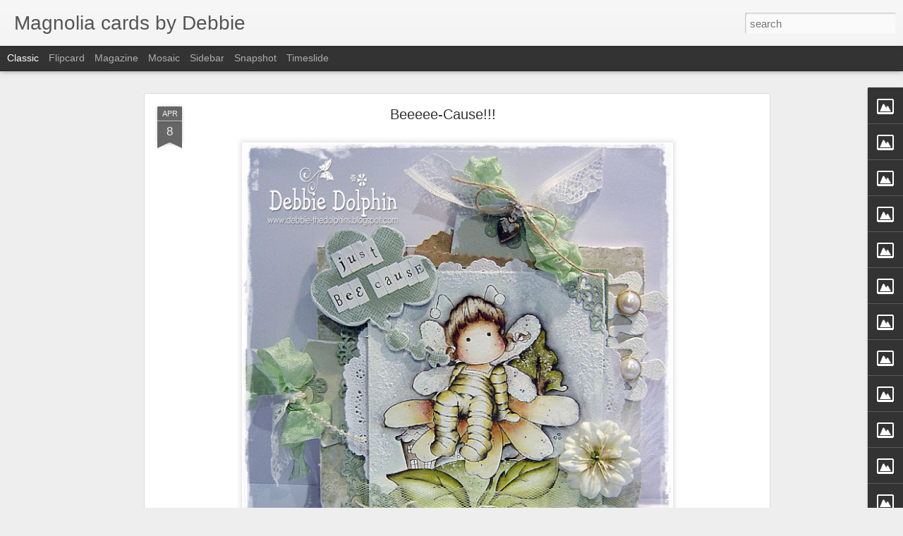

--- FILE ---
content_type: text/javascript; charset=UTF-8
request_url: http://debbiedolphins-magnoliacards.blogspot.com/?v=0&action=initial&widgetId=Image16&responseType=js&xssi_token=AOuZoY7UKvvxPxSf_JtnEM_iCx65z9d5_w%3A1769555982713
body_size: 446
content:
try {
_WidgetManager._HandleControllerResult('Image16', 'initial',{'title': '', 'width': 175, 'height': 250, 'sourceUrl': 'https://blogger.googleusercontent.com/img/b/R29vZ2xl/AVvXsEjLvrREKU9IXN4paToYrmFrEKo1IrPR8qTgOU45_zFjq_1WndwOBph28yglboxPD483LOtBpWDQ9y6clFKADCA3IsOIfkhNGls4IfUmTE4L8o0A7SGHx-rOdgpQAj7dLmGFe2D9cnVNKiYz/s250/Autumn+issue.jpg', 'caption': 'Yay!!! Im Covergirl.....Turning Leaves', 'link': '', 'shrinkToFit': false, 'sectionWidth': 250});
} catch (e) {
  if (typeof log != 'undefined') {
    log('HandleControllerResult failed: ' + e);
  }
}


--- FILE ---
content_type: text/javascript; charset=UTF-8
request_url: http://debbiedolphins-magnoliacards.blogspot.com/?v=0&action=initial&widgetId=Image5&responseType=js&xssi_token=AOuZoY7UKvvxPxSf_JtnEM_iCx65z9d5_w%3A1769555982713
body_size: 465
content:
try {
_WidgetManager._HandleControllerResult('Image5', 'initial',{'title': 'Magnolia Inspiration Blog', 'width': 220, 'height': 55, 'sourceUrl': 'https://blogger.googleusercontent.com/img/b/R29vZ2xl/AVvXsEiSv4Ssrliw9utB3ysmtodHjzvm1E0KhOAB4PCqZhsloVJvyr7j9rvvOuuuidXh_3BzFJ2BuZ8qUgtHvB82PyjVVDalN7xJcxe4wMIaCmjvp6FJQzQeJREoROrHIGsalxuwzLXpf9OEJf15/s250/cropped-the-original-magnolia-copyright1.jpg', 'caption': '', 'link': 'http://magnoliainspiration.typepad.com/', 'shrinkToFit': false, 'sectionWidth': 250});
} catch (e) {
  if (typeof log != 'undefined') {
    log('HandleControllerResult failed: ' + e);
  }
}


--- FILE ---
content_type: text/javascript; charset=UTF-8
request_url: http://debbiedolphins-magnoliacards.blogspot.com/?v=0&action=initial&widgetId=Image11&responseType=js&xssi_token=AOuZoY7UKvvxPxSf_JtnEM_iCx65z9d5_w%3A1769555982713
body_size: 437
content:
try {
_WidgetManager._HandleControllerResult('Image11', 'initial',{'title': '', 'width': 176, 'height': 250, 'sourceUrl': 'https://blogger.googleusercontent.com/img/b/R29vZ2xl/AVvXsEgGHGxBu_ua12BMukqDXAZnrwHl4ln9Xyc5J_dFaY-t12hCdg3_p8zsfME1RbAozW0W0ql3XW6ZSK3ui4mKQd4NQyjaqIWctSF7suqNwncq3fENhCQn-r3XMyIv3XF4tCMes0_6G3pHzP7h/s250/christmas+ink+mag.jpg', 'caption': 'Sweet Christmas Dreams Issue', 'link': '', 'shrinkToFit': false, 'sectionWidth': 250});
} catch (e) {
  if (typeof log != 'undefined') {
    log('HandleControllerResult failed: ' + e);
  }
}


--- FILE ---
content_type: text/javascript; charset=UTF-8
request_url: http://debbiedolphins-magnoliacards.blogspot.com/?v=0&action=initial&widgetId=Image13&responseType=js&xssi_token=AOuZoY7UKvvxPxSf_JtnEM_iCx65z9d5_w%3A1769555982713
body_size: 438
content:
try {
_WidgetManager._HandleControllerResult('Image13', 'initial',{'title': '', 'width': 177, 'height': 250, 'sourceUrl': 'https://blogger.googleusercontent.com/img/b/R29vZ2xl/AVvXsEirK07OWnREMGzLnoR-cpSiTHBB1E5fnoddRXTKvSzOOfm_Oe6dH0MM-2ud-4XrNu3f4KQ7aal3wfTAhaCP_UIEesONzk03kdQBYgQxlaSufhZX7T3hEfdF1HhbnmiCdAJrHwcNGJT3GhV7/s250/blossoms+and+lilacs.jpg', 'caption': 'Between CherryBlossoms and Lilacs', 'link': '', 'shrinkToFit': false, 'sectionWidth': 250});
} catch (e) {
  if (typeof log != 'undefined') {
    log('HandleControllerResult failed: ' + e);
  }
}


--- FILE ---
content_type: text/javascript; charset=UTF-8
request_url: http://debbiedolphins-magnoliacards.blogspot.com/?v=0&action=initial&widgetId=Image4&responseType=js&xssi_token=AOuZoY7UKvvxPxSf_JtnEM_iCx65z9d5_w%3A1769555982713
body_size: 438
content:
try {
_WidgetManager._HandleControllerResult('Image4', 'initial',{'title': '', 'width': 142, 'height': 200, 'sourceUrl': 'https://blogger.googleusercontent.com/img/b/R29vZ2xl/AVvXsEie8_2frZPp0zGC0EHf3sEryfLL37xAmO09uK2Q_CUo7V2dvjNcBXiu1yHPsqXlhGGMuk-0YpUiPi6oq__Bd0K-cpanPiTma0KrG3HKsIbXBGflqjLoRZQFDwDoob5aidzjiIF1CrTfNnk5/s250/Inken.jpg', 'caption': '', 'link': 'http://www.magnoliaink.nu/en-us/index.html', 'shrinkToFit': false, 'sectionWidth': 250});
} catch (e) {
  if (typeof log != 'undefined') {
    log('HandleControllerResult failed: ' + e);
  }
}


--- FILE ---
content_type: text/javascript; charset=UTF-8
request_url: http://debbiedolphins-magnoliacards.blogspot.com/?v=0&action=initial&widgetId=Image19&responseType=js&xssi_token=AOuZoY7UKvvxPxSf_JtnEM_iCx65z9d5_w%3A1769555982713
body_size: 497
content:
try {
_WidgetManager._HandleControllerResult('Image19', 'initial',{'title': '\u2665My YouTube Videos\u2665', 'width': 200, 'height': 133, 'sourceUrl': 'https://blogger.googleusercontent.com/img/b/R29vZ2xl/AVvXsEgtYzpcAJz2tTD04bCjyA91B0cvKVKZXOwsajR5qrKMD_VgbpzRq0xnUKrNcRLi69ZWg9iI6POB9CPHM2T2yXh8oM4PCHrv_JjPsU3YuhJkUpr-cMlRZavKPvWcGYBEOAyysBG1iOSNPhEy/s1600-r/IMG_1166.JPG', 'caption': 'Join Me In The Making Off', 'link': 'https://www.youtube.com/channel/UCXPwo3agDB6OXJGV1XvoTXg', 'shrinkToFit': true, 'sectionWidth': 200});
} catch (e) {
  if (typeof log != 'undefined') {
    log('HandleControllerResult failed: ' + e);
  }
}


--- FILE ---
content_type: text/javascript; charset=UTF-8
request_url: http://debbiedolphins-magnoliacards.blogspot.com/?v=0&action=initial&widgetId=BlogArchive1&responseType=js&xssi_token=AOuZoY7UKvvxPxSf_JtnEM_iCx65z9d5_w%3A1769555982713
body_size: 1626
content:
try {
_WidgetManager._HandleControllerResult('BlogArchive1', 'initial',{'url': 'http://debbiedolphins-magnoliacards.blogspot.com/search?updated-min\x3d1970-01-01T01:00:00%2B01:00\x26updated-max\x3d292278994-08-17T07:12:55Z\x26max-results\x3d50', 'name': 'All Posts', 'expclass': 'expanded', 'toggleId': 'ALL-0', 'post-count': 474, 'data': [{'url': 'http://debbiedolphins-magnoliacards.blogspot.com/2019/', 'name': '2019', 'expclass': 'expanded', 'toggleId': 'YEARLY-1546300800000', 'post-count': 1, 'data': [{'url': 'http://debbiedolphins-magnoliacards.blogspot.com/2019/02/', 'name': 'February', 'expclass': 'expanded', 'toggleId': 'MONTHLY-1548979200000', 'post-count': 1, 'posts': [{'title': '\u2665 Love \u2665', 'url': 'http://debbiedolphins-magnoliacards.blogspot.com/2019/02/love.html'}]}]}, {'url': 'http://debbiedolphins-magnoliacards.blogspot.com/2018/', 'name': '2018', 'expclass': 'collapsed', 'toggleId': 'YEARLY-1514764800000', 'post-count': 18, 'data': [{'url': 'http://debbiedolphins-magnoliacards.blogspot.com/2018/11/', 'name': 'November', 'expclass': 'collapsed', 'toggleId': 'MONTHLY-1541030400000', 'post-count': 1}, {'url': 'http://debbiedolphins-magnoliacards.blogspot.com/2018/10/', 'name': 'October', 'expclass': 'collapsed', 'toggleId': 'MONTHLY-1538348400000', 'post-count': 1}, {'url': 'http://debbiedolphins-magnoliacards.blogspot.com/2018/09/', 'name': 'September', 'expclass': 'collapsed', 'toggleId': 'MONTHLY-1535756400000', 'post-count': 2}, {'url': 'http://debbiedolphins-magnoliacards.blogspot.com/2018/08/', 'name': 'August', 'expclass': 'collapsed', 'toggleId': 'MONTHLY-1533078000000', 'post-count': 3}, {'url': 'http://debbiedolphins-magnoliacards.blogspot.com/2018/04/', 'name': 'April', 'expclass': 'collapsed', 'toggleId': 'MONTHLY-1522537200000', 'post-count': 4}, {'url': 'http://debbiedolphins-magnoliacards.blogspot.com/2018/03/', 'name': 'March', 'expclass': 'collapsed', 'toggleId': 'MONTHLY-1519862400000', 'post-count': 3}, {'url': 'http://debbiedolphins-magnoliacards.blogspot.com/2018/02/', 'name': 'February', 'expclass': 'collapsed', 'toggleId': 'MONTHLY-1517443200000', 'post-count': 3}, {'url': 'http://debbiedolphins-magnoliacards.blogspot.com/2018/01/', 'name': 'January', 'expclass': 'collapsed', 'toggleId': 'MONTHLY-1514764800000', 'post-count': 1}]}, {'url': 'http://debbiedolphins-magnoliacards.blogspot.com/2017/', 'name': '2017', 'expclass': 'collapsed', 'toggleId': 'YEARLY-1483228800000', 'post-count': 15, 'data': [{'url': 'http://debbiedolphins-magnoliacards.blogspot.com/2017/12/', 'name': 'December', 'expclass': 'collapsed', 'toggleId': 'MONTHLY-1512086400000', 'post-count': 4}, {'url': 'http://debbiedolphins-magnoliacards.blogspot.com/2017/11/', 'name': 'November', 'expclass': 'collapsed', 'toggleId': 'MONTHLY-1509494400000', 'post-count': 2}, {'url': 'http://debbiedolphins-magnoliacards.blogspot.com/2017/10/', 'name': 'October', 'expclass': 'collapsed', 'toggleId': 'MONTHLY-1506812400000', 'post-count': 4}, {'url': 'http://debbiedolphins-magnoliacards.blogspot.com/2017/09/', 'name': 'September', 'expclass': 'collapsed', 'toggleId': 'MONTHLY-1504220400000', 'post-count': 2}, {'url': 'http://debbiedolphins-magnoliacards.blogspot.com/2017/08/', 'name': 'August', 'expclass': 'collapsed', 'toggleId': 'MONTHLY-1501542000000', 'post-count': 1}, {'url': 'http://debbiedolphins-magnoliacards.blogspot.com/2017/07/', 'name': 'July', 'expclass': 'collapsed', 'toggleId': 'MONTHLY-1498863600000', 'post-count': 1}, {'url': 'http://debbiedolphins-magnoliacards.blogspot.com/2017/06/', 'name': 'June', 'expclass': 'collapsed', 'toggleId': 'MONTHLY-1496271600000', 'post-count': 1}]}, {'url': 'http://debbiedolphins-magnoliacards.blogspot.com/2016/', 'name': '2016', 'expclass': 'collapsed', 'toggleId': 'YEARLY-1451606400000', 'post-count': 32, 'data': [{'url': 'http://debbiedolphins-magnoliacards.blogspot.com/2016/09/', 'name': 'September', 'expclass': 'collapsed', 'toggleId': 'MONTHLY-1472684400000', 'post-count': 1}, {'url': 'http://debbiedolphins-magnoliacards.blogspot.com/2016/08/', 'name': 'August', 'expclass': 'collapsed', 'toggleId': 'MONTHLY-1470006000000', 'post-count': 3}, {'url': 'http://debbiedolphins-magnoliacards.blogspot.com/2016/07/', 'name': 'July', 'expclass': 'collapsed', 'toggleId': 'MONTHLY-1467327600000', 'post-count': 4}, {'url': 'http://debbiedolphins-magnoliacards.blogspot.com/2016/06/', 'name': 'June', 'expclass': 'collapsed', 'toggleId': 'MONTHLY-1464735600000', 'post-count': 2}, {'url': 'http://debbiedolphins-magnoliacards.blogspot.com/2016/05/', 'name': 'May', 'expclass': 'collapsed', 'toggleId': 'MONTHLY-1462057200000', 'post-count': 6}, {'url': 'http://debbiedolphins-magnoliacards.blogspot.com/2016/04/', 'name': 'April', 'expclass': 'collapsed', 'toggleId': 'MONTHLY-1459465200000', 'post-count': 5}, {'url': 'http://debbiedolphins-magnoliacards.blogspot.com/2016/03/', 'name': 'March', 'expclass': 'collapsed', 'toggleId': 'MONTHLY-1456790400000', 'post-count': 1}, {'url': 'http://debbiedolphins-magnoliacards.blogspot.com/2016/02/', 'name': 'February', 'expclass': 'collapsed', 'toggleId': 'MONTHLY-1454284800000', 'post-count': 5}, {'url': 'http://debbiedolphins-magnoliacards.blogspot.com/2016/01/', 'name': 'January', 'expclass': 'collapsed', 'toggleId': 'MONTHLY-1451606400000', 'post-count': 5}]}, {'url': 'http://debbiedolphins-magnoliacards.blogspot.com/2015/', 'name': '2015', 'expclass': 'collapsed', 'toggleId': 'YEARLY-1420070400000', 'post-count': 51, 'data': [{'url': 'http://debbiedolphins-magnoliacards.blogspot.com/2015/12/', 'name': 'December', 'expclass': 'collapsed', 'toggleId': 'MONTHLY-1448928000000', 'post-count': 3}, {'url': 'http://debbiedolphins-magnoliacards.blogspot.com/2015/11/', 'name': 'November', 'expclass': 'collapsed', 'toggleId': 'MONTHLY-1446336000000', 'post-count': 5}, {'url': 'http://debbiedolphins-magnoliacards.blogspot.com/2015/10/', 'name': 'October', 'expclass': 'collapsed', 'toggleId': 'MONTHLY-1443654000000', 'post-count': 5}, {'url': 'http://debbiedolphins-magnoliacards.blogspot.com/2015/09/', 'name': 'September', 'expclass': 'collapsed', 'toggleId': 'MONTHLY-1441062000000', 'post-count': 4}, {'url': 'http://debbiedolphins-magnoliacards.blogspot.com/2015/08/', 'name': 'August', 'expclass': 'collapsed', 'toggleId': 'MONTHLY-1438383600000', 'post-count': 3}, {'url': 'http://debbiedolphins-magnoliacards.blogspot.com/2015/07/', 'name': 'July', 'expclass': 'collapsed', 'toggleId': 'MONTHLY-1435705200000', 'post-count': 3}, {'url': 'http://debbiedolphins-magnoliacards.blogspot.com/2015/06/', 'name': 'June', 'expclass': 'collapsed', 'toggleId': 'MONTHLY-1433113200000', 'post-count': 2}, {'url': 'http://debbiedolphins-magnoliacards.blogspot.com/2015/05/', 'name': 'May', 'expclass': 'collapsed', 'toggleId': 'MONTHLY-1430434800000', 'post-count': 3}, {'url': 'http://debbiedolphins-magnoliacards.blogspot.com/2015/04/', 'name': 'April', 'expclass': 'collapsed', 'toggleId': 'MONTHLY-1427842800000', 'post-count': 2}, {'url': 'http://debbiedolphins-magnoliacards.blogspot.com/2015/03/', 'name': 'March', 'expclass': 'collapsed', 'toggleId': 'MONTHLY-1425168000000', 'post-count': 9}, {'url': 'http://debbiedolphins-magnoliacards.blogspot.com/2015/02/', 'name': 'February', 'expclass': 'collapsed', 'toggleId': 'MONTHLY-1422748800000', 'post-count': 6}, {'url': 'http://debbiedolphins-magnoliacards.blogspot.com/2015/01/', 'name': 'January', 'expclass': 'collapsed', 'toggleId': 'MONTHLY-1420070400000', 'post-count': 6}]}, {'url': 'http://debbiedolphins-magnoliacards.blogspot.com/2014/', 'name': '2014', 'expclass': 'collapsed', 'toggleId': 'YEARLY-1388534400000', 'post-count': 49, 'data': [{'url': 'http://debbiedolphins-magnoliacards.blogspot.com/2014/12/', 'name': 'December', 'expclass': 'collapsed', 'toggleId': 'MONTHLY-1417392000000', 'post-count': 1}, {'url': 'http://debbiedolphins-magnoliacards.blogspot.com/2014/11/', 'name': 'November', 'expclass': 'collapsed', 'toggleId': 'MONTHLY-1414800000000', 'post-count': 4}, {'url': 'http://debbiedolphins-magnoliacards.blogspot.com/2014/10/', 'name': 'October', 'expclass': 'collapsed', 'toggleId': 'MONTHLY-1412118000000', 'post-count': 4}, {'url': 'http://debbiedolphins-magnoliacards.blogspot.com/2014/09/', 'name': 'September', 'expclass': 'collapsed', 'toggleId': 'MONTHLY-1409526000000', 'post-count': 4}, {'url': 'http://debbiedolphins-magnoliacards.blogspot.com/2014/08/', 'name': 'August', 'expclass': 'collapsed', 'toggleId': 'MONTHLY-1406847600000', 'post-count': 4}, {'url': 'http://debbiedolphins-magnoliacards.blogspot.com/2014/07/', 'name': 'July', 'expclass': 'collapsed', 'toggleId': 'MONTHLY-1404169200000', 'post-count': 6}, {'url': 'http://debbiedolphins-magnoliacards.blogspot.com/2014/06/', 'name': 'June', 'expclass': 'collapsed', 'toggleId': 'MONTHLY-1401577200000', 'post-count': 4}, {'url': 'http://debbiedolphins-magnoliacards.blogspot.com/2014/05/', 'name': 'May', 'expclass': 'collapsed', 'toggleId': 'MONTHLY-1398898800000', 'post-count': 3}, {'url': 'http://debbiedolphins-magnoliacards.blogspot.com/2014/04/', 'name': 'April', 'expclass': 'collapsed', 'toggleId': 'MONTHLY-1396306800000', 'post-count': 2}, {'url': 'http://debbiedolphins-magnoliacards.blogspot.com/2014/03/', 'name': 'March', 'expclass': 'collapsed', 'toggleId': 'MONTHLY-1393632000000', 'post-count': 6}, {'url': 'http://debbiedolphins-magnoliacards.blogspot.com/2014/02/', 'name': 'February', 'expclass': 'collapsed', 'toggleId': 'MONTHLY-1391212800000', 'post-count': 4}, {'url': 'http://debbiedolphins-magnoliacards.blogspot.com/2014/01/', 'name': 'January', 'expclass': 'collapsed', 'toggleId': 'MONTHLY-1388534400000', 'post-count': 7}]}, {'url': 'http://debbiedolphins-magnoliacards.blogspot.com/2013/', 'name': '2013', 'expclass': 'collapsed', 'toggleId': 'YEARLY-1356998400000', 'post-count': 75, 'data': [{'url': 'http://debbiedolphins-magnoliacards.blogspot.com/2013/12/', 'name': 'December', 'expclass': 'collapsed', 'toggleId': 'MONTHLY-1385856000000', 'post-count': 6}, {'url': 'http://debbiedolphins-magnoliacards.blogspot.com/2013/11/', 'name': 'November', 'expclass': 'collapsed', 'toggleId': 'MONTHLY-1383264000000', 'post-count': 5}, {'url': 'http://debbiedolphins-magnoliacards.blogspot.com/2013/10/', 'name': 'October', 'expclass': 'collapsed', 'toggleId': 'MONTHLY-1380582000000', 'post-count': 4}, {'url': 'http://debbiedolphins-magnoliacards.blogspot.com/2013/09/', 'name': 'September', 'expclass': 'collapsed', 'toggleId': 'MONTHLY-1377990000000', 'post-count': 5}, {'url': 'http://debbiedolphins-magnoliacards.blogspot.com/2013/08/', 'name': 'August', 'expclass': 'collapsed', 'toggleId': 'MONTHLY-1375311600000', 'post-count': 4}, {'url': 'http://debbiedolphins-magnoliacards.blogspot.com/2013/07/', 'name': 'July', 'expclass': 'collapsed', 'toggleId': 'MONTHLY-1372633200000', 'post-count': 6}, {'url': 'http://debbiedolphins-magnoliacards.blogspot.com/2013/06/', 'name': 'June', 'expclass': 'collapsed', 'toggleId': 'MONTHLY-1370041200000', 'post-count': 5}, {'url': 'http://debbiedolphins-magnoliacards.blogspot.com/2013/05/', 'name': 'May', 'expclass': 'collapsed', 'toggleId': 'MONTHLY-1367362800000', 'post-count': 6}, {'url': 'http://debbiedolphins-magnoliacards.blogspot.com/2013/04/', 'name': 'April', 'expclass': 'collapsed', 'toggleId': 'MONTHLY-1364770800000', 'post-count': 8}, {'url': 'http://debbiedolphins-magnoliacards.blogspot.com/2013/03/', 'name': 'March', 'expclass': 'collapsed', 'toggleId': 'MONTHLY-1362096000000', 'post-count': 8}, {'url': 'http://debbiedolphins-magnoliacards.blogspot.com/2013/02/', 'name': 'February', 'expclass': 'collapsed', 'toggleId': 'MONTHLY-1359676800000', 'post-count': 10}, {'url': 'http://debbiedolphins-magnoliacards.blogspot.com/2013/01/', 'name': 'January', 'expclass': 'collapsed', 'toggleId': 'MONTHLY-1356998400000', 'post-count': 8}]}, {'url': 'http://debbiedolphins-magnoliacards.blogspot.com/2012/', 'name': '2012', 'expclass': 'collapsed', 'toggleId': 'YEARLY-1325376000000', 'post-count': 101, 'data': [{'url': 'http://debbiedolphins-magnoliacards.blogspot.com/2012/12/', 'name': 'December', 'expclass': 'collapsed', 'toggleId': 'MONTHLY-1354320000000', 'post-count': 10}, {'url': 'http://debbiedolphins-magnoliacards.blogspot.com/2012/11/', 'name': 'November', 'expclass': 'collapsed', 'toggleId': 'MONTHLY-1351728000000', 'post-count': 7}, {'url': 'http://debbiedolphins-magnoliacards.blogspot.com/2012/10/', 'name': 'October', 'expclass': 'collapsed', 'toggleId': 'MONTHLY-1349046000000', 'post-count': 10}, {'url': 'http://debbiedolphins-magnoliacards.blogspot.com/2012/09/', 'name': 'September', 'expclass': 'collapsed', 'toggleId': 'MONTHLY-1346454000000', 'post-count': 6}, {'url': 'http://debbiedolphins-magnoliacards.blogspot.com/2012/08/', 'name': 'August', 'expclass': 'collapsed', 'toggleId': 'MONTHLY-1343775600000', 'post-count': 7}, {'url': 'http://debbiedolphins-magnoliacards.blogspot.com/2012/07/', 'name': 'July', 'expclass': 'collapsed', 'toggleId': 'MONTHLY-1341097200000', 'post-count': 14}, {'url': 'http://debbiedolphins-magnoliacards.blogspot.com/2012/06/', 'name': 'June', 'expclass': 'collapsed', 'toggleId': 'MONTHLY-1338505200000', 'post-count': 6}, {'url': 'http://debbiedolphins-magnoliacards.blogspot.com/2012/05/', 'name': 'May', 'expclass': 'collapsed', 'toggleId': 'MONTHLY-1335826800000', 'post-count': 7}, {'url': 'http://debbiedolphins-magnoliacards.blogspot.com/2012/04/', 'name': 'April', 'expclass': 'collapsed', 'toggleId': 'MONTHLY-1333234800000', 'post-count': 6}, {'url': 'http://debbiedolphins-magnoliacards.blogspot.com/2012/03/', 'name': 'March', 'expclass': 'collapsed', 'toggleId': 'MONTHLY-1330560000000', 'post-count': 11}, {'url': 'http://debbiedolphins-magnoliacards.blogspot.com/2012/02/', 'name': 'February', 'expclass': 'collapsed', 'toggleId': 'MONTHLY-1328054400000', 'post-count': 8}, {'url': 'http://debbiedolphins-magnoliacards.blogspot.com/2012/01/', 'name': 'January', 'expclass': 'collapsed', 'toggleId': 'MONTHLY-1325376000000', 'post-count': 9}]}, {'url': 'http://debbiedolphins-magnoliacards.blogspot.com/2011/', 'name': '2011', 'expclass': 'collapsed', 'toggleId': 'YEARLY-1293840000000', 'post-count': 107, 'data': [{'url': 'http://debbiedolphins-magnoliacards.blogspot.com/2011/12/', 'name': 'December', 'expclass': 'collapsed', 'toggleId': 'MONTHLY-1322697600000', 'post-count': 13}, {'url': 'http://debbiedolphins-magnoliacards.blogspot.com/2011/11/', 'name': 'November', 'expclass': 'collapsed', 'toggleId': 'MONTHLY-1320105600000', 'post-count': 9}, {'url': 'http://debbiedolphins-magnoliacards.blogspot.com/2011/10/', 'name': 'October', 'expclass': 'collapsed', 'toggleId': 'MONTHLY-1317423600000', 'post-count': 8}, {'url': 'http://debbiedolphins-magnoliacards.blogspot.com/2011/09/', 'name': 'September', 'expclass': 'collapsed', 'toggleId': 'MONTHLY-1314831600000', 'post-count': 10}, {'url': 'http://debbiedolphins-magnoliacards.blogspot.com/2011/08/', 'name': 'August', 'expclass': 'collapsed', 'toggleId': 'MONTHLY-1312153200000', 'post-count': 7}, {'url': 'http://debbiedolphins-magnoliacards.blogspot.com/2011/07/', 'name': 'July', 'expclass': 'collapsed', 'toggleId': 'MONTHLY-1309474800000', 'post-count': 10}, {'url': 'http://debbiedolphins-magnoliacards.blogspot.com/2011/06/', 'name': 'June', 'expclass': 'collapsed', 'toggleId': 'MONTHLY-1306882800000', 'post-count': 9}, {'url': 'http://debbiedolphins-magnoliacards.blogspot.com/2011/05/', 'name': 'May', 'expclass': 'collapsed', 'toggleId': 'MONTHLY-1304204400000', 'post-count': 10}, {'url': 'http://debbiedolphins-magnoliacards.blogspot.com/2011/04/', 'name': 'April', 'expclass': 'collapsed', 'toggleId': 'MONTHLY-1301612400000', 'post-count': 9}, {'url': 'http://debbiedolphins-magnoliacards.blogspot.com/2011/03/', 'name': 'March', 'expclass': 'collapsed', 'toggleId': 'MONTHLY-1298937600000', 'post-count': 8}, {'url': 'http://debbiedolphins-magnoliacards.blogspot.com/2011/02/', 'name': 'February', 'expclass': 'collapsed', 'toggleId': 'MONTHLY-1296518400000', 'post-count': 6}, {'url': 'http://debbiedolphins-magnoliacards.blogspot.com/2011/01/', 'name': 'January', 'expclass': 'collapsed', 'toggleId': 'MONTHLY-1293840000000', 'post-count': 8}]}, {'url': 'http://debbiedolphins-magnoliacards.blogspot.com/2010/', 'name': '2010', 'expclass': 'collapsed', 'toggleId': 'YEARLY-1262304000000', 'post-count': 25, 'data': [{'url': 'http://debbiedolphins-magnoliacards.blogspot.com/2010/12/', 'name': 'December', 'expclass': 'collapsed', 'toggleId': 'MONTHLY-1291161600000', 'post-count': 25}]}], 'toggleopen': 'MONTHLY-1548979200000', 'style': 'HIERARCHY', 'title': 'Blog Archive'});
} catch (e) {
  if (typeof log != 'undefined') {
    log('HandleControllerResult failed: ' + e);
  }
}


--- FILE ---
content_type: text/javascript; charset=UTF-8
request_url: http://debbiedolphins-magnoliacards.blogspot.com/?v=0&action=initial&widgetId=PopularPosts1&responseType=js&xssi_token=AOuZoY7UKvvxPxSf_JtnEM_iCx65z9d5_w%3A1769555982713
body_size: 2953
content:
try {
_WidgetManager._HandleControllerResult('PopularPosts1', 'initial',{'title': 'Popular Posts', 'showSnippets': true, 'showThumbnails': true, 'thumbnailSize': 72, 'showAuthor': false, 'showDate': false, 'posts': [{'id': '8555949229789692325', 'title': 'Le Cirque Collection 2018- Tilda With Star Ballon', 'href': 'http://debbiedolphins-magnoliacards.blogspot.com/2018/11/le-cirque-collection-2018-tilda-with.html', 'snippet': '   Hi Everyone   For more detailed pics on this card and what I used pop over to my main blog\xa0   HERE   Have an amazing weekend   Hugs     ', 'thumbnail': 'https://blogger.googleusercontent.com/img/b/R29vZ2xl/AVvXsEj-J7DTWuig1ShGgjoYs6FeZCVNr0c65l2cehYgRIbadRG9rbRSXMAaoHt6qfuqmEqHqMEaPME2zGN8K-5-RtWWVhV3gX2rYl3llENB6uInm7QOsu4Em50b548OBTBp8RWy-5KEk4dABDMH/s72-c/IMG_2783.JPG', 'featuredImage': 'https://blogger.googleusercontent.com/img/b/R29vZ2xl/AVvXsEj-J7DTWuig1ShGgjoYs6FeZCVNr0c65l2cehYgRIbadRG9rbRSXMAaoHt6qfuqmEqHqMEaPME2zGN8K-5-RtWWVhV3gX2rYl3llENB6uInm7QOsu4Em50b548OBTBp8RWy-5KEk4dABDMH/s640/IMG_2783.JPG'}, {'id': '3318733256368771284', 'title': '\u2665 Love \u2665', 'href': 'http://debbiedolphins-magnoliacards.blogspot.com/2019/02/love.html', 'snippet': '   Hi There Magnolia Fans   Just to let you know Ive a new post on my main blog   HERE   Pop over for a look at more pics   Lots of Love    ...', 'thumbnail': 'https://blogger.googleusercontent.com/img/b/R29vZ2xl/AVvXsEjuOSINw75grtL_KhXcoXFYrXGmm7CJzXroajzmSJgTzhVuB-G9Saa7I_tLL53g6Dy78tBdB_AGMrUNhFi_JTjOL4TB0b-2KqSa9DdMYnlLGj90NgraQJ4CYVgAdD3lDTouao6gs6NNXZ3G/s72-c/IMG_2804.JPG', 'featuredImage': 'https://blogger.googleusercontent.com/img/b/R29vZ2xl/AVvXsEjuOSINw75grtL_KhXcoXFYrXGmm7CJzXroajzmSJgTzhVuB-G9Saa7I_tLL53g6Dy78tBdB_AGMrUNhFi_JTjOL4TB0b-2KqSa9DdMYnlLGj90NgraQJ4CYVgAdD3lDTouao6gs6NNXZ3G/s400/IMG_2804.JPG'}, {'id': '5138522644299275956', 'title': 'Magnolia Christmas Advent Calender 2011- Day 30', 'href': 'http://debbiedolphins-magnoliacards.blogspot.com/2011/12/magnolia-christmas-advent-calender-2011_30.html', 'snippet': '\xa0Magnolia Advent Calender Day 30  Hi There WOW is it day 30 already!! Where does time go?? We are nearly at 2012 !!! Whoooooo New Year Celeb...', 'thumbnail': 'https://blogger.googleusercontent.com/img/b/R29vZ2xl/AVvXsEgVVTSGLAIrcrA34PgWDxCIkbCTiEGfTQ1jAw_WpCShOli0b8Ln9-4NixaY6ASbUSZ3o-W2pT30LM-UAtTZbr5zMTh-uiIvV9gWd_i_TFstynH5sHw3_sXh964oCcbrxmFU8pp-hEkRZbb7/s72-c/DSC03900.JPG', 'featuredImage': 'https://blogger.googleusercontent.com/img/b/R29vZ2xl/AVvXsEgVVTSGLAIrcrA34PgWDxCIkbCTiEGfTQ1jAw_WpCShOli0b8Ln9-4NixaY6ASbUSZ3o-W2pT30LM-UAtTZbr5zMTh-uiIvV9gWd_i_TFstynH5sHw3_sXh964oCcbrxmFU8pp-hEkRZbb7/s640/DSC03900.JPG'}, {'id': '5679303491409015485', 'title': 'Magnolia Christmas Advent Calender 2011- Day 1', 'href': 'http://debbiedolphins-magnoliacards.blogspot.com/2011/12/magnolia-christmas-advent-calender-2011.html', 'snippet': '1st December Helloooooo Welcome to day 1 of Magnolia\x26#39;s Christmas Advent Calender. I cant believe it is the 1st\xa0December\xa0already. During ...', 'thumbnail': 'https://blogger.googleusercontent.com/img/b/R29vZ2xl/AVvXsEgyX11X1gqxclyut_QD_getBETggUdVWmefaoSAD4M9z5b7BmzbcanwuDt18OsfGrdUUHKZH1iW4r7t_gBCnjjl-LmpkuiWWD8ZmZ_2Wahuxvpy4qwXWMBk9ZFVJnxO4MstZzg5Rgzwqem0/s72-c/DSC03820.JPG', 'featuredImage': 'https://blogger.googleusercontent.com/img/b/R29vZ2xl/AVvXsEgyX11X1gqxclyut_QD_getBETggUdVWmefaoSAD4M9z5b7BmzbcanwuDt18OsfGrdUUHKZH1iW4r7t_gBCnjjl-LmpkuiWWD8ZmZ_2Wahuxvpy4qwXWMBk9ZFVJnxO4MstZzg5Rgzwqem0/s640/DSC03820.JPG'}, {'id': '2091201844259981846', 'title': 'Magnolia Advent Calender-Shutter 24', 'href': 'http://debbiedolphins-magnoliacards.blogspot.com/2012/12/magnolia-advent-calender-shutter-24.html', 'snippet': '   Merry Christmas Everyone    Yayyyy!!! :DDDD Its Christmas Eve :D     Today is my turn to open Shutter 24 of the Magnolia Advent Calender ...', 'thumbnail': 'https://blogger.googleusercontent.com/img/b/R29vZ2xl/AVvXsEjzYxsU5WLtcXvCzoU3qb9HkIB2gckwqNYLaNNdlDMlN7wH40ZKxkuZ9eZvwsxptb-ZAgZ8i1s_YpAxutTwDB_cYpU1ysnuEHLrmZQpU2BUE0yVYePdtLU5XGGChlwlwV0BLmEJrpxIsPO6/s72-c/DSC04829.JPG', 'featuredImage': 'https://blogger.googleusercontent.com/img/b/R29vZ2xl/AVvXsEjzYxsU5WLtcXvCzoU3qb9HkIB2gckwqNYLaNNdlDMlN7wH40ZKxkuZ9eZvwsxptb-ZAgZ8i1s_YpAxutTwDB_cYpU1ysnuEHLrmZQpU2BUE0yVYePdtLU5XGGChlwlwV0BLmEJrpxIsPO6/s640/DSC04829.JPG'}, {'id': '2841194060200310723', 'title': 'Christmas Bauble', 'href': 'http://debbiedolphins-magnoliacards.blogspot.com/2015/10/christmas-bauble.html', 'snippet': '    Morning!:D   Today to share is one of the projects I made for the Christmas Edition of the Magnolia DooHickey which is out now..      He...', 'thumbnail': 'https://blogger.googleusercontent.com/img/b/R29vZ2xl/AVvXsEgs0ieaymtuaiY_FlkWslnWAR_X2Qocntb489JXtNiDWmlYAjcPmrn_F01fX9yvmGhAIFhU6pklTWngL8tCZlenC-cIry3ptv-xlSmCRVZsxRFV0-pC_dU7XxBhrhYoM1yFCA3COPc93xg/s72-c/IMG_0571.JPG', 'featuredImage': 'https://blogger.googleusercontent.com/img/b/R29vZ2xl/AVvXsEgs0ieaymtuaiY_FlkWslnWAR_X2Qocntb489JXtNiDWmlYAjcPmrn_F01fX9yvmGhAIFhU6pklTWngL8tCZlenC-cIry3ptv-xlSmCRVZsxRFV0-pC_dU7XxBhrhYoM1yFCA3COPc93xg/s640/IMG_0571.JPG'}, {'id': '1006123949932314806', 'title': 'Made with Love', 'href': 'http://debbiedolphins-magnoliacards.blogspot.com/2011/01/made-with-love.html', 'snippet': 'Hiya Hope you all have had a good week. Ive been itching to play with my new stamps and Magnolia papers. The papers are all just lush!!I jus...', 'thumbnail': 'https://blogger.googleusercontent.com/img/b/R29vZ2xl/AVvXsEhKy4TcD2xeTqItG5r1WVs-YRf2HvbkSVZ5WxTMz_UVekO7ZJ4hEKcW28NplrAEOWmABvQyPZWTSG-tk1LSlXqGLmbDdwoQNHzlK8Z9_fEBTcOIAOalR6oN2LIRvo_FiYH_YU6YRJa1ONfE/s72-c/DSC02990.JPG', 'featuredImage': 'https://blogger.googleusercontent.com/img/b/R29vZ2xl/AVvXsEhKy4TcD2xeTqItG5r1WVs-YRf2HvbkSVZ5WxTMz_UVekO7ZJ4hEKcW28NplrAEOWmABvQyPZWTSG-tk1LSlXqGLmbDdwoQNHzlK8Z9_fEBTcOIAOalR6oN2LIRvo_FiYH_YU6YRJa1ONfE/s640/DSC02990.JPG'}, {'id': '2092699433578819879', 'title': 'Christmas Magnolia ', 'href': 'http://debbiedolphins-magnoliacards.blogspot.com/2014/09/christmas-magnolia.html', 'snippet': '   \xa0Morning!!   Dare I say the word......Christmas!!! hee hee   Look what arrived through my post box on Friday and luckily it was my day of...', 'thumbnail': 'https://blogger.googleusercontent.com/img/b/R29vZ2xl/AVvXsEgsF6TEuN8tWSDbxY6LmucfhHi2B3z9J5090zVAa9WZ0T_b5N-YDohqyCjmejNnG2sOyZc7NwD8s8jm9Ziow5Y7s6XlVp1w3TSmimmxwr0fCt2QayDS76cmuGS-_EQ8Au3D3VHeERvK_3A/s72-c/20140927_081207.jpg', 'featuredImage': 'https://blogger.googleusercontent.com/img/b/R29vZ2xl/AVvXsEgsF6TEuN8tWSDbxY6LmucfhHi2B3z9J5090zVAa9WZ0T_b5N-YDohqyCjmejNnG2sOyZc7NwD8s8jm9Ziow5Y7s6XlVp1w3TSmimmxwr0fCt2QayDS76cmuGS-_EQ8Au3D3VHeERvK_3A/s1600/20140927_081207.jpg'}, {'id': '6437660708790102765', 'title': 'DooHickey Window Die', 'href': 'http://debbiedolphins-magnoliacards.blogspot.com/2015/03/doohickey-window-die.html', 'snippet': '   Hey!   Happy Monday :D   Its March already.....EEeeek we\x26#39;ll be making Christmas cards before we know it!!!     To share today is my c...', 'thumbnail': 'https://blogger.googleusercontent.com/img/b/R29vZ2xl/AVvXsEh2gzdWLlZ5_MYT-9fKCdQNa0DUY4eToYBfzm3QN0GKOGeQ51meTq3KKj6Rf0uzXcteFhAcBecr2hhQtKcb4Odwcv-a4JWXBmxmjsw7E6vUwCmQh-ymaBBMHobn71F16tJ2NAeCytaW6kw/s72-c/20150228_105710.jpg', 'featuredImage': 'https://blogger.googleusercontent.com/img/b/R29vZ2xl/AVvXsEh2gzdWLlZ5_MYT-9fKCdQNa0DUY4eToYBfzm3QN0GKOGeQ51meTq3KKj6Rf0uzXcteFhAcBecr2hhQtKcb4Odwcv-a4JWXBmxmjsw7E6vUwCmQh-ymaBBMHobn71F16tJ2NAeCytaW6kw/s1600/20150228_105710.jpg'}, {'id': '2592539023835907111', 'title': 'DooHickey Volume 10 Buzz Buzz and Dandelion Tilda', 'href': 'http://debbiedolphins-magnoliacards.blogspot.com/2016/07/doohickey-volume-10-buzz-buzz-and.html', 'snippet': '   Hey   How are you :D   Today to share is my card I made for the recent DooHickey Club Volume 10 \x26#39;Buzz Buzz\x26#39;      \xa0I coloured Tild...', 'thumbnail': 'https://blogger.googleusercontent.com/img/b/R29vZ2xl/AVvXsEhOYofwTL2Jc3hUocqhEjbieyFqNTrr_O_UM9GP7Bm_39lU0K-NVVXWpdkZydQmhx4Il6We7oa753LcbpU_i_Je39bAGB-iuLVKxkAKG3Gqnj_liQVZ62vWG1zC7e2sZobMFN3TUiqcJCY/s72-c/IMG_1640.JPG', 'featuredImage': 'https://blogger.googleusercontent.com/img/b/R29vZ2xl/AVvXsEhOYofwTL2Jc3hUocqhEjbieyFqNTrr_O_UM9GP7Bm_39lU0K-NVVXWpdkZydQmhx4Il6We7oa753LcbpU_i_Je39bAGB-iuLVKxkAKG3Gqnj_liQVZ62vWG1zC7e2sZobMFN3TUiqcJCY/s640/IMG_1640.JPG'}]});
} catch (e) {
  if (typeof log != 'undefined') {
    log('HandleControllerResult failed: ' + e);
  }
}


--- FILE ---
content_type: text/javascript; charset=UTF-8
request_url: http://debbiedolphins-magnoliacards.blogspot.com/?v=0&action=initial&widgetId=Image15&responseType=js&xssi_token=AOuZoY7UKvvxPxSf_JtnEM_iCx65z9d5_w%3A1769555982713
body_size: 436
content:
try {
_WidgetManager._HandleControllerResult('Image15', 'initial',{'title': '', 'width': 176, 'height': 250, 'sourceUrl': 'https://blogger.googleusercontent.com/img/b/R29vZ2xl/AVvXsEhhQGr2DIR-sG5VgK1YjXjXZAyaixp9WgAcrA4XeK5X8GGS3Dj0DZ4wPZCRyQd11OBffkGNjWroFJY2AVcJhsBz0kdENp7A6TbGnMFX8ea_2QiDvvzj4M6eH0cwxPvWRGw_7PYrsDXmBF08/s250/cam+and+Lill.jpg', 'caption': 'Follow Your Dreams 2012', 'link': '', 'shrinkToFit': false, 'sectionWidth': 250});
} catch (e) {
  if (typeof log != 'undefined') {
    log('HandleControllerResult failed: ' + e);
  }
}


--- FILE ---
content_type: text/javascript; charset=UTF-8
request_url: http://debbiedolphins-magnoliacards.blogspot.com/?v=0&action=initial&widgetId=BlogList1&responseType=js&xssi_token=AOuZoY7UKvvxPxSf_JtnEM_iCx65z9d5_w%3A1769555982713
body_size: 8334
content:
try {
_WidgetManager._HandleControllerResult('BlogList1', 'initial',{'title': 'Magnolia Design Team Members', 'sortType': 'LAST_UPDATE_DESCENDING', 'numItemsToShow': 0, 'showIcon': true, 'showItemTitle': false, 'showItemSnippet': false, 'showItemThumbnail': true, 'showTimePeriodSinceLastUpdate': true, 'tagName': 'BlogList1-debbiedolphins-magnoliacards.blogspot.com', 'textColor': '#000', 'linkColor': '#00c', 'totalItems': 21, 'showAllText': 'Show All', 'showNText': 'Show 21', 'items': [{'displayStyle': 'display: block;', 'blogTitle': 'Jane\x27s Magnolia Blog', 'blogUrl': 'http://janesmagnoliablog.blogspot.com/', 'blogIconUrl': 'https://lh3.googleusercontent.com/blogger_img_proxy/AEn0k_uygwNBb4AfaFv9DCc16SalefY0hrKrUu6ugA66BInGqiAWmyqKFZi6mCC-RKfzN3pfzaD9gayp0dPCXaomNAlKgIgQJlttKe-zucFVG1N9wOd9ddM\x3ds16-w16-h16', 'itemTitle': 'Mini Magnolia Birthday Card', 'itemUrl': 'http://janesmagnoliablog.blogspot.com/2023/04/mini-magnolia-birthday-card.html', 'itemSnippet': '\n\n\nGood afternoon!  Today I\x27d like to share a recent birthday card I made \nusing some super cute mini Magnolia stamps of the Jubilee Collection.  \nAren\x27t the...', 'itemThumbnail': {'url': 'https://blogger.googleusercontent.com/img/b/R29vZ2xl/AVvXsEgaDNCJZSQQ6yMIRslbUxO1t-x7QccdvdC7y8i3OY4yUfJ_emFUmuYywtJWwn_YWczPXpGA9fULkOcwghskxrVJw2DCNYDxBxN_RfkMUpO1-MOwcYqndDrL0ARlgzmWIEPidhyP908R1m6Wxx_dR0WfkUYeJAoHSZmvGX41Ohx5jf19oEx_ABMmWupW/s72-w640-h540-c/5EE74356-09F8-4E65-8DC8-0A743617EB1A_1_201_a.jpeg', 'width': 72, 'height': 72}, 'timePeriodSinceLastUpdate': '2 years ago'}, {'displayStyle': 'display: block;', 'blogTitle': 'Yulis-Indonesia', 'blogUrl': 'https://yuliswithmagnolia.blogspot.com/', 'blogIconUrl': 'https://lh3.googleusercontent.com/blogger_img_proxy/AEn0k_sMsGucSYMp0i8M3_6GkPl8mguOHghzuk8JUSlAIeOc3X6kQ-h62oaDpoQC7Te_RrwPPGUukc4OevcsFvmamsze4_LvSXxN84IWstRFk9iF-KprsOU\x3ds16-w16-h16', 'itemTitle': 'December Hearts 05 | Magnolia Advent Calendar day 25 - End of year 2020', 'itemUrl': 'https://yuliswithmagnolia.blogspot.com/2020/12/december-hearts-05-magnolia-advent.html', 'itemSnippet': '\n\n Hello everyone!\n\nToday is the last day of the year 2020, 2020 has been an exceptionally \ntesting year for us! At the beginning of the year, all of us had ...', 'itemThumbnail': {'url': 'https://blogger.googleusercontent.com/img/b/R29vZ2xl/AVvXsEjP96ZAQOW8ZfmJjKXitZIgdHeHtltbXr6tqri9nr1ev42M-aaeqYIAACGmOuXiEcuE1bZpWKydcZO7E82KakZZ5P0x-Cs8HN9IBZrRvVsue0rEQE269lYE4nAZvgAi-h-akMzLgpVI4_TJ/s72-w640-h490-c/Day+25+Blog+2.JPG', 'width': 72, 'height': 72}, 'timePeriodSinceLastUpdate': '5 years ago'}, {'displayStyle': 'display: block;', 'blogTitle': 'Camilla- Norway', 'blogUrl': 'http://camillasmagnoliablogg.blogspot.com/', 'blogIconUrl': 'https://lh3.googleusercontent.com/blogger_img_proxy/AEn0k_vwkXoSk6hXdjfjuu0HY0xzF3OK59KrJW5Cpnncn8caTJQUFtHrhykg8iJMEYweCckKD37GoNrFT_nIOe4KS4kjlpRyqMIuBvB57pI4WbW-ZpYrc4yIhV9G\x3ds16-w16-h16', 'itemTitle': 'Beary Special Art stamp collection', 'itemUrl': 'http://camillasmagnoliablogg.blogspot.com/2020/02/beary-special-art-stamp-collection.html', 'itemSnippet': ' \n\nHi everyone! Here I am with a new card with the cute image \nfrom the Beary Special Collection.\nI have used Distress Ink, re-inkers and Markers for my colo...', 'itemThumbnail': {'url': 'https://blogger.googleusercontent.com/img/b/R29vZ2xl/AVvXsEhh3uBzeHfrze2BQUWjBt5vmcgKZ63vaR4TeByvxUp9hoy3xcJbycARX9fN36XkKVqFpIaTxLVzvl_2HED10mIJY8w7Y5yuAEdej2FXI18wb7s-7i0ddX-4sfGeAhrZPgeB3UHcP9e4GBWS/s72-c/IMG_5096.JPG', 'width': 72, 'height': 72}, 'timePeriodSinceLastUpdate': '5 years ago'}, {'displayStyle': 'display: block;', 'blogTitle': 'Camilla-Sweden', 'blogUrl': 'http://pysselsidan.blogspot.com/', 'blogIconUrl': 'https://lh3.googleusercontent.com/blogger_img_proxy/AEn0k_s5kiRkXwUZGWsR6ZbN3fGXbKjMfysJlinSNvbVqy7rS5vmWEoV_PIHhBM6n7LhzSOMFNxN3UQCjfexpxzZLJv7AZGDzEeqBZbW5Lr5lfk\x3ds16-w16-h16', 'itemTitle': 'A little winter tag.', 'itemUrl': 'http://pysselsidan.blogspot.com/2020/02/a-little-winter-tag.html', 'itemSnippet': ' \n*Hi!*\n* And welcome back to me.*\n*I\xb4m so happy to have you here at my little place.*\n*Today i want to show **you a  little christmastag i made for Hochanda...', 'itemThumbnail': {'url': 'https://blogger.googleusercontent.com/img/b/R29vZ2xl/AVvXsEi_O8n3iv_VZ0RV9msLAn7IyO-UPfR7wCju3G1g6q-CTTRNL57NL25d3Z-8USrDTJDrYgoqb8YO_sywbG2k7l7orLZ36REpJtyG3hmbsSNclkq-6R0aQg4ziaJGQB70D-nFRcJfYjYZVZEy/s72-c/aspenholydayscollection20163a.jpg', 'width': 72, 'height': 72}, 'timePeriodSinceLastUpdate': '5 years ago'}, {'displayStyle': 'display: block;', 'blogTitle': 'Monique-Holland', 'blogUrl': 'http://moniquelokhorst.blogspot.com/', 'blogIconUrl': 'https://lh3.googleusercontent.com/blogger_img_proxy/AEn0k_sorKQ3aGXO2erZkLUlefdg4KLd9X-qyhahyXL0WWeSPcqIQdekpGl53mmFUug4nM_ha4yMRUiPHhJOUbFCIZNolxgAsSyAO5iB1j5ALsXsH_ME\x3ds16-w16-h16', 'itemTitle': 'Holly Flower Basket', 'itemUrl': 'http://moniquelokhorst.blogspot.com/2020/01/holly-flower-basket.html', 'itemSnippet': ' \n\nVandaag wil ik je mijn kaart laten zien die ik heb gemaakt \nmet een schattige stempel van* Polkadoodels*.\n\nZe heet *Holly Flower Basket*\n\n\nVoor deze kaart...', 'itemThumbnail': {'url': 'https://blogger.googleusercontent.com/img/b/R29vZ2xl/AVvXsEg8x-Eb2lTTnEPB7NdGSvM4lrbPrQbAfZD7gEg2dlMO9gjvdt0bNb8gkQ7-URpnP2nv7Gw9smgH4neQcyb2QE5MIKkJcWdKyOoDiXGMZKFHhxvvqAhYsVKe-TXlv6KQMOcuX8RVTLdTJh8A/s72-c/Holly+Flower+Basket+Card.jpg', 'width': 72, 'height': 72}, 'timePeriodSinceLastUpdate': '6 years ago'}, {'displayStyle': 'display: block;', 'blogTitle': 'Irene Mendes - My Magnolia Art', 'blogUrl': 'https://mymagnoliaartspace.blogspot.com/', 'blogIconUrl': 'https://lh3.googleusercontent.com/blogger_img_proxy/AEn0k_tA99h6uK5EMcuumT7L9mGniCymZu4iBkeTrbrBjU8osyAZu0ZeRBrA-8yY5Mhs1U4ECqOaMtYrUIGB6YZgSHl0Qv_BXMyIKsQRl49NU-sLolrgM3UP6w\x3ds16-w16-h16', 'itemTitle': '\u2744Winter - January 2020 Challenge | TOMIC', 'itemUrl': 'https://mymagnoliaartspace.blogspot.com/2020/01/winter-january-2020-challenge-tomic.html', 'itemSnippet': 'Hi Scrappers!!!\n\nI hope that your holiday period has been spent together with all those you \nlove and with your family and that this time will serve to renew...', 'itemThumbnail': {'url': 'https://blogger.googleusercontent.com/img/b/R29vZ2xl/AVvXsEhBdTMPKRiX0FzA0iW38fUTj5Uil_Ss9Leeqzcth8jVErMbxgmuUXXWCHbsRILuNzjg4T8D5NZRXrtoTrK6yaW_iw-_KkPEC5QX-tZaHnAYMLqZahcbLAu9y9QVdE6oBl6hwdmXumEFuypH/s72-c/Imagem8.png', 'width': 72, 'height': 72}, 'timePeriodSinceLastUpdate': '6 years ago'}, {'displayStyle': 'display: block;', 'blogTitle': 'Jiwon\x27 -South Korea', 'blogUrl': 'https://magnoliabyjiwon.blogspot.com/', 'blogIconUrl': 'https://lh3.googleusercontent.com/blogger_img_proxy/AEn0k_tBWE6Ee-ERzpRckl3DEU-mtg3y4qcod_b_-eXqA4Q2FO7YcP2g8p-82A0SLsDQS86gUdsmWpiT0BQg1oGb_nstpoIiy8-Ki858LVW0faqMh4Iigw\x3ds16-w16-h16', 'itemTitle': 'Christmas Gift box', 'itemUrl': 'https://magnoliabyjiwon.blogspot.com/2019/12/christmas-gift-box.html', 'itemSnippet': ' Welcome to \nThe Official Magnolia Inspirational Challenge!\n\nBefore we start our next challenge, \nwe would like to thank you for taking part in our challenge...', 'itemThumbnail': {'url': 'https://blogger.googleusercontent.com/img/b/R29vZ2xl/AVvXsEhKDX9-YVK3L-YDm852VtGnOc9KRzPsAakNoP5qLRJHRRgGgoPv0EQ4V1Pd0gbhVnTLG_qf64ngd3BHRS6VZReETfE6t-Y0pjpDKpFp4qWV6qopsM3Vaxh_1vH8bbjHg2KBWotfam5Y8Gd7/s72-c/KakaoTalk_20191201_163728306.png', 'width': 72, 'height': 72}, 'timePeriodSinceLastUpdate': '6 years ago'}, {'displayStyle': 'display: block;', 'blogTitle': 'Janny - Holland', 'blogUrl': 'http://jannymagnolia.blogspot.com/', 'blogIconUrl': 'https://lh3.googleusercontent.com/blogger_img_proxy/AEn0k_u9PC_VNJSqq0PIvviCU3qOojKA70gld5oDEjODGw7rF8YnIRjKtuY3j1Ak4eQlOGA9eeTY424CsHT7duvmuHjVPYyLq3qBpw9edgusQ2tM\x3ds16-w16-h16', 'itemTitle': 'Inspiratiedag 26 November Tomic', 'itemUrl': 'http://jannymagnolia.blogspot.com/2019/11/inspiratiedag-26-november-tom-oc.html', 'itemSnippet': '\nHallo allemaal het is weer mijn inspiratiedag voor Tomic, en de uitdaging \nis gebruik bruin en blauw op je kaart. Voor deze gelegenheid heb ik Tilda \nfrom P...', 'itemThumbnail': {'url': 'https://blogger.googleusercontent.com/img/b/R29vZ2xl/AVvXsEgH_FXrivgU2ltreUwX7BSizbq5bRLAzWU6cLpLP6n9c1BFNt5sowTzAjYsNbXkO6lKt4DXDjrmXUAK9d8bFrS16lG6BUocu6Nq2154P5bXiLQ6Ssa_c6j8GOCGf_c4qZgeeOy0GQdbesXA/s72-c/IMG_2791.jpeg', 'width': 72, 'height': 72}, 'timePeriodSinceLastUpdate': '6 years ago'}, {'displayStyle': 'display: block;', 'blogTitle': 'Lillemor-Sweden', 'blogUrl': 'http://lillemorsmagnoliablogg.blogspot.com/', 'blogIconUrl': 'https://lh3.googleusercontent.com/blogger_img_proxy/AEn0k_t-ta4ji63Ah2KARTtE155Pu-3IN0q0nTnq88qyBAabzP6cB94XBsjC141WW8uam8h1wiLYM-hBCblTT5Pw8fGvG0RAV1ipq69RqQ4A8-90v7Bq1uqUZ4vY\x3ds16-w16-h16', 'itemTitle': 'Christmas in August!', 'itemUrl': 'http://lillemorsmagnoliablogg.blogspot.com/2019/08/christmas-in-august.html', 'itemSnippet': ' Hi Magnolialovers! \u2764\nHope everything is fine with you and that\nyou\x27ve had a lovely summerholiday.\nAt TOMIC summer holiday is over\nand we are back with a bra...', 'itemThumbnail': {'url': 'https://blogger.googleusercontent.com/img/b/R29vZ2xl/AVvXsEjzRWPH2T-o8FL3Lav3eyqIdwJknwq2mKj7i4UW35cxnmsntFFmEdvcwGqW_xJ8UA5J4WtjG8_RKvijj7erej63REp1EEUTvOdYj2lKmKC2wQEacClRPPZ5LpuMa6HuAT8X2WgbnKyefVrI/s72-c/20190731_104353-01-01.jpeg', 'width': 72, 'height': 72}, 'timePeriodSinceLastUpdate': '6 years ago'}, {'displayStyle': 'display: block;', 'blogTitle': 'Magnolia Cards By Becky', 'blogUrl': 'https://magnolia-cards-by-becky.blogspot.com/', 'blogIconUrl': 'https://lh3.googleusercontent.com/blogger_img_proxy/AEn0k_s2yf4nZaAif1PEpCNjXeXy-VOhuZoYP31A-BPrbjueURiyKXWwdYdSsEv1eJhzx55Z0tVvml-unu5sjjK0UDufKo-kq_jIyAoof48pL2XT--MFxOfdKC19arA\x3ds16-w16-h16', 'itemTitle': 'Christmas Time In July', 'itemUrl': 'https://magnolia-cards-by-becky.blogspot.com/2019/07/christmas-time-in-july.html', 'itemSnippet': ' \nHi everone, Becky here with you today with a card I made for the most \nrecent Hochanda show.\n\n\nI decided to stay with the monochrome theme of the papers I ...', 'itemThumbnail': {'url': 'https://blogger.googleusercontent.com/img/b/R29vZ2xl/AVvXsEgg08y517skphaVKrb8Kmp_UspLGUCbeBgoKP8C1YWF7tDXQtkiboScwXgADE_XOn5fUdPbd4NISk47EwfZZebJfOcqoHO-HjjAF74ytASPykbhPU31w4vU_fMz6Vps0z5CKWmoenNbIJI/s72-c/IMG_0012.JPG', 'width': 72, 'height': 72}, 'timePeriodSinceLastUpdate': '6 years ago'}, {'displayStyle': 'display: block;', 'blogTitle': 'Tina-Slovenia', 'blogUrl': 'https://tinaandmagnolia.blogspot.com/', 'blogIconUrl': 'https://lh3.googleusercontent.com/blogger_img_proxy/AEn0k_sF1f6uIJZaSbUsVv7OIYFl8lxInqwatIBOiy73NnB7iCMj8S3jJ2X426RG3EVwrmyisCFW3dUJnsXV2B1eLvp_obNlkPcvBi74KjpuK-NYPNjIWA\x3ds16-w16-h16', 'itemTitle': 'TOMIC Challenge #3..', 'itemUrl': 'https://tinaandmagnolia.blogspot.com/2019/05/tomic-challenge-3.html', 'itemSnippet': ' Good morning to you all!\n\nIt\x27s time to share another make, don\x27t you think?\nThose of you who are following me on my Facebook page have already seen \nsome \x27w...', 'itemThumbnail': {'url': 'https://blogger.googleusercontent.com/img/b/R29vZ2xl/AVvXsEgJcKnGib0ezdGsfhcj9vVibYzoP1mIHeqouyj22hxpKgIKFT0zMUGFJocGyVZKMcd293Njc_ihF9q9njOyd1AK6wLC47xha-GeXbBMCjYOUbswA2pBxJfAjX5H_S6sTp_j2txGJADxiRyT/s72-c/magnolia-tina-makuc.jpg', 'width': 72, 'height': 72}, 'timePeriodSinceLastUpdate': '6 years ago'}, {'displayStyle': 'display: block;', 'blogTitle': 'mONAmi Magnolia', 'blogUrl': 'https://monamimagnolia.blogspot.com/', 'blogIconUrl': 'https://lh3.googleusercontent.com/blogger_img_proxy/AEn0k_t3h4HiPrPe_ilCYny4gqy33Kex2jzPoA0AWvmagu2kMAbk5Wi0xeuFHcHAqKETUEwb4z7Cz6cI26BZlJx4UI-rWpTWUACO92UnDSi8LkCTtKId\x3ds16-w16-h16', 'itemTitle': 'Easter Bee', 'itemUrl': 'https://monamimagnolia.blogspot.com/2019/04/easter-bee.html', 'itemSnippet': ' Hello Magnolia Lovers \u2665\nToday is my day to inspire you to make Easter card.\nHere is a new card I made with the gorgeous stamp\n from one of the *Magnolia Day...', 'itemThumbnail': {'url': 'https://blogger.googleusercontent.com/img/b/R29vZ2xl/AVvXsEihwf7EPH6WL1wqLZu9v2t7tvdjXp82qXZ1JSl-7XRUMlYUGqfh5IeU6cQN_8t__eJrj32BLjN0j32GqdusDVf5u5t1cwkIPFD5yuCjg1CkslZEGWsk3pOr8VhSJNeyf9Rc3BzuLaSmNJc/s72-c/DSC_0640.JPG', 'width': 72, 'height': 72}, 'timePeriodSinceLastUpdate': '6 years ago'}, {'displayStyle': 'display: block;', 'blogTitle': 'Yuri-Japan', 'blogUrl': 'https://soffamagnolia.blogspot.com/', 'blogIconUrl': 'https://lh3.googleusercontent.com/blogger_img_proxy/AEn0k_sZdxUEhZjdTEh3yF29cqUikRp0NQF00LxrFfdEVFbpgfa3gknaLiHt6_ljqG5V5DajcHkcOoCaejJQCJl93g0z6tyFeK1YVvFgRlfEM3aN-i4\x3ds16-w16-h16', 'itemTitle': 'Magnolia Day Kit #1', 'itemUrl': 'https://soffamagnolia.blogspot.com/2019/04/magnolia-day-kit-1.html', 'itemSnippet': ' \n\nHi everyone, I hope you enjoyed the Magnolia Day last weekend.\nHere is a new card I made with the gorgeous stamp from one of the Magnolia \nDay kits. Isn\x27t...', 'itemThumbnail': {'url': 'https://blogger.googleusercontent.com/img/b/R29vZ2xl/AVvXsEjGWRxjSs4C6beISfvxeJmnQihqzRk4Sud92AcM_qo-RMyah_cLj_a3-DTjzMavJdR3_NArh44VKyxmrU-3t8x4tgvyRmgV5g-CYeLEQo_a3W8tbI6ZtstPaNg36aspHtNR8NqFpIMOUU9r/s72-c/Magnolia+Day+Kit+%25231.jpg', 'width': 72, 'height': 72}, 'timePeriodSinceLastUpdate': '6 years ago'}, {'displayStyle': 'display: block;', 'blogTitle': 'Irene-Indonesia', 'blogUrl': 'https://magnoliabyirene.blogspot.com/', 'blogIconUrl': 'https://lh3.googleusercontent.com/blogger_img_proxy/AEn0k_sPy_md02ghlgLMthxWiM1WjF9gCdZmZTEPeMxan1G0qerQsZEKm5MoV189RrpxZmfOSPsnltWV8s_ZZFgLE_WTrZGDdUe9-6yd6QPWyaOL75yr\x3ds16-w16-h16', 'itemTitle': 'TOMIC #1: Spring and at least one Magnolia DooHickey dies', 'itemUrl': 'https://magnoliabyirene.blogspot.com/2019/03/tomic-1-spring-and-at-least-one.html', 'itemSnippet': '\n\n\nHi Everyone,\n\nWe are so excited, can\x27t you tell? It is up and running again, start fresh \nwith the whole amazing team and we are on the first challenge, i...', 'itemThumbnail': {'url': 'https://blogger.googleusercontent.com/img/b/R29vZ2xl/AVvXsEjrEdhPuP3458k48WpNgUJ1SqJEsbPAR0aqDb6gpcX2rfCZ3aRT_OAl4ThsBaUrmM_ulfvbp4JjmR0FjI4iGljDsedU4P_I25BjtaWINR-XvxiNCP6RSoaGTgDHhjet-QtQlP9VKES2xp4/s72-c/DSC03694.jpg', 'width': 72, 'height': 72}, 'timePeriodSinceLastUpdate': '6 years ago'}, {'displayStyle': 'display: block;', 'blogTitle': 'My Magnolia Cre8tions', 'blogUrl': 'http://mymagnoliacre8tions.blogspot.com/', 'blogIconUrl': 'https://lh3.googleusercontent.com/blogger_img_proxy/AEn0k_vio_-lWuJKc0vpjBws5yJK-WnVOO93KgzBhr5m4_9k_toEVTxSZL8TvCfd4rJ7xJuOy19F9MyLHLhRlwGb5ZRrWEbS1piKEFmRTyMxn-fEEkMni81o\x3ds16-w16-h16', 'itemTitle': 'Get Well Package', 'itemUrl': 'http://mymagnoliacre8tions.blogspot.com/2018/12/get-well-package.html', 'itemSnippet': ' Hi All,\n\nA new get well package using Nurse Tilda and some dies from Get Well \nCollection 2017. I\x27ve colored Tilda with FB Polychromos colored pencils.\n\n\n\nS...', 'itemThumbnail': {'url': 'https://blogger.googleusercontent.com/img/b/R29vZ2xl/AVvXsEjc_rzA3q5lpdv-q08CNtSFWvto5-llxnZbnnVNSArhS0Cn11o66UeiF9oJ0WhSgRF2-k9H3BZwcEKGup7_kFbwQQI8GXjLxoih8ccYjh8aAqsnXmgXOfcN_iv4zMPVg8U4A2TnvE-zXWmg/s72-c/181203-001.jpeg', 'width': 72, 'height': 72}, 'timePeriodSinceLastUpdate': '7 years ago'}, {'displayStyle': 'display: block;', 'blogTitle': 'Debbie (Me)-UK', 'blogUrl': 'http://debbiedolphins-magnoliacards.blogspot.com/', 'blogIconUrl': 'https://lh3.googleusercontent.com/blogger_img_proxy/AEn0k_si-7MGwvQdjKREXYS25BPpAH_i9kTBY-yn9toQLxLojHipYuGIm5zb11eWUTutw9KBv9niRohgPjlZnbqNMfisIsrU6sEUAsRbL6MfEcxWT-mVsFL7gHDj8uwwFzDg\x3ds16-w16-h16', 'itemTitle': 'Le Cirque Collection 2018- Tilda With Star Ballon', 'itemUrl': 'http://debbiedolphins-magnoliacards.blogspot.com/2018/11/le-cirque-collection-2018-tilda-with.html', 'itemSnippet': ' \nHi Everyone\nFor more detailed pics on this card and what I used pop over to my main \nblog \nHERE\nHave an amazing weekend\nHugs\n\n\n', 'itemThumbnail': {'url': 'https://blogger.googleusercontent.com/img/b/R29vZ2xl/AVvXsEj-J7DTWuig1ShGgjoYs6FeZCVNr0c65l2cehYgRIbadRG9rbRSXMAaoHt6qfuqmEqHqMEaPME2zGN8K-5-RtWWVhV3gX2rYl3llENB6uInm7QOsu4Em50b548OBTBp8RWy-5KEk4dABDMH/s72-c/IMG_2783.JPG', 'width': 72, 'height': 72}, 'timePeriodSinceLastUpdate': '7 years ago'}, {'displayStyle': 'display: block;', 'blogTitle': 'Magnolia Cards by Sabrina Lamarina', 'blogUrl': 'http://magnoliatildacard.blogspot.com/', 'blogIconUrl': 'https://lh3.googleusercontent.com/blogger_img_proxy/AEn0k_sMZvUaqarGrzzgJfxLE_yhySYlT-_SA22Gto85YpJYm4sYZjBCRWXlkf6yWCDwuePMiZEjVcv1DB6dqiehOnSZITLIJaWimIclvwgBifD9z_8NDw\x3ds16-w16-h16', 'itemTitle': 'HW09 Witch Tilda', 'itemUrl': 'http://magnoliatildacard.blogspot.com/2018/10/hw09-witch-tilda.html', 'itemSnippet': ' Hello Magnolia Lovers! A very warm welcome to our latest Magnolia Design \nTeam Blog Hop. The Design Team is proud to present you the beautiful \ncollection o...', 'itemThumbnail': {'url': 'https://blogger.googleusercontent.com/img/b/R29vZ2xl/AVvXsEg5ZeRbMtPME5UD_NdIImaq_6zRf93BMa11QXO9mG-mfqDORyb8cfvTZAxH0xSCeUwy1WjeHQiUIZXp8YLAnEKGgBaRLjE4NJpbV3XAfg55c8_msyH4btoLAn-mgLZjeozud-YzMEYhSGMP/s72-c/IMG_4233.jpg', 'width': 72, 'height': 72}, 'timePeriodSinceLastUpdate': '7 years ago'}, {'displayStyle': 'display: block;', 'blogTitle': 'Diana - Germany', 'blogUrl': 'http://deedeesmagnoliaart.blogspot.com/', 'blogIconUrl': 'https://lh3.googleusercontent.com/blogger_img_proxy/AEn0k_tH0P6WKRODUEYpCEMSjkyX5m8qEU_VGkLDdZGb0UOE28gprPZTbXSF66DnF9BtzXFuZEE6-79hKeMd9W5V19eFphXVtRffA8yF3G7gVcx8To-6LOk\x3ds16-w16-h16', 'itemTitle': 'Star Ballon Tilda { Le Cirque Collection }', 'itemUrl': 'http://deedeesmagnoliaart.blogspot.com/2018/10/star-ballon-tilda-le-cirque-collection.html', 'itemSnippet': ' \n\nHallo meine Lieben!\nDiese Karte habe ich f\xfcr den Blog von Swedish House Crafts gemacht. Dort \ndarf ich heute als Gast Designer t\xe4tig sein. Vielen Dank daf...', 'itemThumbnail': {'url': 'https://blogger.googleusercontent.com/img/b/R29vZ2xl/AVvXsEhNuanBse7yoaypo8FNNAn_izrVGhYxjNrIUrdSlBkSXwgecncFIHvUAqmscAKCjow5jtNcnCNLQ5ONfE7F8tMz4Rg5HOcy0M6DhoTevrKAO3boTYcu6gpQg6XxR06MHJBnH87OukvjXvY/s72-c/poject02_01.jpg', 'width': 72, 'height': 72}, 'timePeriodSinceLastUpdate': '7 years ago'}, {'displayStyle': 'display: block;', 'blogTitle': 'Scrappika Magnolia', 'blogUrl': 'https://scrappikamagnolia.wordpress.com', 'blogIconUrl': 'https://lh3.googleusercontent.com/blogger_img_proxy/AEn0k_sFusHR2VW68ykdXJMYiKfW14hEL3TO7txoSp0E12dUextMbfp46SFyfCriPkkPQuvLaStSNgHYBFbj-kZXTb4C2RXrcCPALIxwSwLb-PkDRcrrozxjjQ\x3ds16-w16-h16', 'itemTitle': '[Video Colorazione Copic] Adorable Tilda Magnolia', 'itemUrl': 'https://scrappikamagnolia.wordpress.com/2018/08/22/adorable-tilda-video/', 'itemSnippet': 'Ciao a tutti! Per il progetto di oggi vi mostro una card realizzata per la \npiccola Azzurra utilizzando il timbro Magnolia \u201cAdorable Tilda\u201d. Per la mia \ncard...', 'itemThumbnail': '', 'timePeriodSinceLastUpdate': '7 years ago'}, {'displayStyle': 'display: block;', 'blogTitle': 'Ying-Malaysia', 'blogUrl': 'https://yingandmagnolia.blogspot.com/', 'blogIconUrl': 'https://lh3.googleusercontent.com/blogger_img_proxy/AEn0k_t_ElW-ZwAvdtyivI3w7DVf-LOYrlCObY-rra81I9Xc8Y1C1Sf2W6Hvbwgce9BFRZhOJmS2dKESgJzPvTb7W8bpsHENQ6RpyyTM2U3ZZud_CAjm\x3ds16-w16-h16', 'itemTitle': 'Back to Basic~~ Crescendo Trio Bookmarks', 'itemUrl': 'https://yingandmagnolia.blogspot.com/2018/03/back-to-basic-crescendo-trio-bookmarks.html', 'itemSnippet': '\n\nHello my friends/crafters ,\nHow are you recently ?  I heard that it\x27s spring in northern part of the \nearth and its autumn in the southern part. It\x27s time ...', 'itemThumbnail': {'url': 'https://blogger.googleusercontent.com/img/b/R29vZ2xl/AVvXsEiMLT3V3O4T0yIG58zBQhzK9KIzjCOHMA8etXzAU8JCta8-fWaDl01cMfsLNgiLuBKrVbv0_jPzFwPDtN_k5HMzG78127ZZX3CaT_gdrlZ8n3UMQUDWNSfK8H1vuJItXJN5CFtXjiKZY90/s72-c/magnolia55.JPG', 'width': 72, 'height': 72}, 'timePeriodSinceLastUpdate': '7 years ago'}, {'displayStyle': 'display: block;', 'blogTitle': 'Magnolia Inspiration', 'blogUrl': 'https://magnoliainspiration.typepad.com/my_weblog/', 'blogIconUrl': 'https://lh3.googleusercontent.com/blogger_img_proxy/AEn0k_uCvHb9MMl3a7S2kWQzaYE_jIZN0frQJY-tIJg7hZNewfmI7NwRxqoCKarsylJZE0HkFV1Jo04hac8zIREutW9ZeH_S-aApPMLH_HtjpA5sHJ0k-rT64Q\x3ds16-w16-h16', 'itemTitle': '\u2665EARLY BIRD Special Vol.10 \x26 WIN BLOGCANDY', 'itemUrl': 'https://magnoliainspiration.typepad.com/my_weblog/2016/01/shippingearly-bird-win-blogcandy.html', 'itemSnippet': 'Happy New Year 2016 Year 2015 ended in the best possible way ever and all \nthe positivity from the past year we are taking with us into 2016 ! WELCOME \n2016 ...', 'itemThumbnail': '', 'timePeriodSinceLastUpdate': '10 years ago'}]});
} catch (e) {
  if (typeof log != 'undefined') {
    log('HandleControllerResult failed: ' + e);
  }
}


--- FILE ---
content_type: text/javascript; charset=UTF-8
request_url: http://debbiedolphins-magnoliacards.blogspot.com/?v=0&action=initial&widgetId=Image9&responseType=js&xssi_token=AOuZoY7UKvvxPxSf_JtnEM_iCx65z9d5_w%3A1769555982713
body_size: 438
content:
try {
_WidgetManager._HandleControllerResult('Image9', 'initial',{'title': '', 'width': 142, 'height': 200, 'sourceUrl': 'https://blogger.googleusercontent.com/img/b/R29vZ2xl/AVvXsEgNFYjD9jo3uxR9hahCkyk_t0Rn0673ji1NVO6-iH2BdtBGW4CkW9fqEZZOGtlbzQ33CJ8QyI_p5J4GxWS_wAscOCkgAY4hFfPTdG182StSjg0E5b_G4tjfKvcMlWr7Qqlf-cbr80VjWuhq/s250/Inken.jpg', 'caption': 'Summer 2011', 'link': 'http://www.magnolia.nu/', 'shrinkToFit': false, 'sectionWidth': 250});
} catch (e) {
  if (typeof log != 'undefined') {
    log('HandleControllerResult failed: ' + e);
  }
}


--- FILE ---
content_type: text/javascript; charset=UTF-8
request_url: http://debbiedolphins-magnoliacards.blogspot.com/?v=0&action=initial&widgetId=Image14&responseType=js&xssi_token=AOuZoY7UKvvxPxSf_JtnEM_iCx65z9d5_w%3A1769555982713
body_size: 424
content:
try {
_WidgetManager._HandleControllerResult('Image14', 'initial',{'title': '', 'width': 177, 'height': 250, 'sourceUrl': 'https://blogger.googleusercontent.com/img/b/R29vZ2xl/AVvXsEhLSKtzBzhKPXo_hlvbhCRNr1a9nXPKwmxH7T-E1u4KPjpIr2Sjr4mh8wFQW-UYVAIcIOvE9gYq-Vf9eR6JaBoeVUGty-s23Ufw3nbfSgOpUUZokX9id5Qrc1YtcO6R7fU69zqYLVV7SGJW/s250/seas.jpg', 'caption': 'Sea of Memories', 'link': '', 'shrinkToFit': false, 'sectionWidth': 250});
} catch (e) {
  if (typeof log != 'undefined') {
    log('HandleControllerResult failed: ' + e);
  }
}


--- FILE ---
content_type: text/javascript; charset=UTF-8
request_url: http://debbiedolphins-magnoliacards.blogspot.com/?v=0&action=initial&widgetId=Image14&responseType=js&xssi_token=AOuZoY7UKvvxPxSf_JtnEM_iCx65z9d5_w%3A1769555982713
body_size: 424
content:
try {
_WidgetManager._HandleControllerResult('Image14', 'initial',{'title': '', 'width': 177, 'height': 250, 'sourceUrl': 'https://blogger.googleusercontent.com/img/b/R29vZ2xl/AVvXsEhLSKtzBzhKPXo_hlvbhCRNr1a9nXPKwmxH7T-E1u4KPjpIr2Sjr4mh8wFQW-UYVAIcIOvE9gYq-Vf9eR6JaBoeVUGty-s23Ufw3nbfSgOpUUZokX9id5Qrc1YtcO6R7fU69zqYLVV7SGJW/s250/seas.jpg', 'caption': 'Sea of Memories', 'link': '', 'shrinkToFit': false, 'sectionWidth': 250});
} catch (e) {
  if (typeof log != 'undefined') {
    log('HandleControllerResult failed: ' + e);
  }
}


--- FILE ---
content_type: text/javascript; charset=UTF-8
request_url: http://debbiedolphins-magnoliacards.blogspot.com/?v=0&action=initial&widgetId=Image13&responseType=js&xssi_token=AOuZoY7UKvvxPxSf_JtnEM_iCx65z9d5_w%3A1769555982713
body_size: 438
content:
try {
_WidgetManager._HandleControllerResult('Image13', 'initial',{'title': '', 'width': 177, 'height': 250, 'sourceUrl': 'https://blogger.googleusercontent.com/img/b/R29vZ2xl/AVvXsEirK07OWnREMGzLnoR-cpSiTHBB1E5fnoddRXTKvSzOOfm_Oe6dH0MM-2ud-4XrNu3f4KQ7aal3wfTAhaCP_UIEesONzk03kdQBYgQxlaSufhZX7T3hEfdF1HhbnmiCdAJrHwcNGJT3GhV7/s250/blossoms+and+lilacs.jpg', 'caption': 'Between CherryBlossoms and Lilacs', 'link': '', 'shrinkToFit': false, 'sectionWidth': 250});
} catch (e) {
  if (typeof log != 'undefined') {
    log('HandleControllerResult failed: ' + e);
  }
}


--- FILE ---
content_type: text/javascript; charset=UTF-8
request_url: http://debbiedolphins-magnoliacards.blogspot.com/?v=0&action=initial&widgetId=Image19&responseType=js&xssi_token=AOuZoY7UKvvxPxSf_JtnEM_iCx65z9d5_w%3A1769555982713
body_size: 497
content:
try {
_WidgetManager._HandleControllerResult('Image19', 'initial',{'title': '\u2665My YouTube Videos\u2665', 'width': 200, 'height': 133, 'sourceUrl': 'https://blogger.googleusercontent.com/img/b/R29vZ2xl/AVvXsEgtYzpcAJz2tTD04bCjyA91B0cvKVKZXOwsajR5qrKMD_VgbpzRq0xnUKrNcRLi69ZWg9iI6POB9CPHM2T2yXh8oM4PCHrv_JjPsU3YuhJkUpr-cMlRZavKPvWcGYBEOAyysBG1iOSNPhEy/s1600-r/IMG_1166.JPG', 'caption': 'Join Me In The Making Off', 'link': 'https://www.youtube.com/channel/UCXPwo3agDB6OXJGV1XvoTXg', 'shrinkToFit': true, 'sectionWidth': 200});
} catch (e) {
  if (typeof log != 'undefined') {
    log('HandleControllerResult failed: ' + e);
  }
}


--- FILE ---
content_type: text/javascript; charset=UTF-8
request_url: http://debbiedolphins-magnoliacards.blogspot.com/?v=0&action=initial&widgetId=Image10&responseType=js&xssi_token=AOuZoY7UKvvxPxSf_JtnEM_iCx65z9d5_w%3A1769555982713
body_size: 440
content:
try {
_WidgetManager._HandleControllerResult('Image10', 'initial',{'title': '', 'width': 178, 'height': 250, 'sourceUrl': 'https://blogger.googleusercontent.com/img/b/R29vZ2xl/AVvXsEihuBj25VQEP55aFYhWcxPt_WRkCvIqYcvkScwKQl2zBj8wN_aSa85vyO6Tt5J9rkQpvoBX_8MGPvUcIzu_53u8fspnl3E-GiPCj207xOZTzm3MUxbg_2ri7xUs172YlAKJjoyVXYVvj4rg/s250/chocy+ink.jpg', 'caption': 'Chocolate issue', 'link': 'http://www.magnolia.nu/', 'shrinkToFit': false, 'sectionWidth': 250});
} catch (e) {
  if (typeof log != 'undefined') {
    log('HandleControllerResult failed: ' + e);
  }
}


--- FILE ---
content_type: text/javascript; charset=UTF-8
request_url: http://debbiedolphins-magnoliacards.blogspot.com/?v=0&action=initial&widgetId=Image10&responseType=js&xssi_token=AOuZoY7UKvvxPxSf_JtnEM_iCx65z9d5_w%3A1769555982713
body_size: 440
content:
try {
_WidgetManager._HandleControllerResult('Image10', 'initial',{'title': '', 'width': 178, 'height': 250, 'sourceUrl': 'https://blogger.googleusercontent.com/img/b/R29vZ2xl/AVvXsEihuBj25VQEP55aFYhWcxPt_WRkCvIqYcvkScwKQl2zBj8wN_aSa85vyO6Tt5J9rkQpvoBX_8MGPvUcIzu_53u8fspnl3E-GiPCj207xOZTzm3MUxbg_2ri7xUs172YlAKJjoyVXYVvj4rg/s250/chocy+ink.jpg', 'caption': 'Chocolate issue', 'link': 'http://www.magnolia.nu/', 'shrinkToFit': false, 'sectionWidth': 250});
} catch (e) {
  if (typeof log != 'undefined') {
    log('HandleControllerResult failed: ' + e);
  }
}


--- FILE ---
content_type: text/javascript; charset=UTF-8
request_url: http://debbiedolphins-magnoliacards.blogspot.com/?v=0&action=initial&widgetId=BlogList1&responseType=js&xssi_token=AOuZoY7UKvvxPxSf_JtnEM_iCx65z9d5_w%3A1769555982713
body_size: 8334
content:
try {
_WidgetManager._HandleControllerResult('BlogList1', 'initial',{'title': 'Magnolia Design Team Members', 'sortType': 'LAST_UPDATE_DESCENDING', 'numItemsToShow': 0, 'showIcon': true, 'showItemTitle': false, 'showItemSnippet': false, 'showItemThumbnail': true, 'showTimePeriodSinceLastUpdate': true, 'tagName': 'BlogList1-debbiedolphins-magnoliacards.blogspot.com', 'textColor': '#000', 'linkColor': '#00c', 'totalItems': 21, 'showAllText': 'Show All', 'showNText': 'Show 21', 'items': [{'displayStyle': 'display: block;', 'blogTitle': 'Jane\x27s Magnolia Blog', 'blogUrl': 'http://janesmagnoliablog.blogspot.com/', 'blogIconUrl': 'https://lh3.googleusercontent.com/blogger_img_proxy/AEn0k_uygwNBb4AfaFv9DCc16SalefY0hrKrUu6ugA66BInGqiAWmyqKFZi6mCC-RKfzN3pfzaD9gayp0dPCXaomNAlKgIgQJlttKe-zucFVG1N9wOd9ddM\x3ds16-w16-h16', 'itemTitle': 'Mini Magnolia Birthday Card', 'itemUrl': 'http://janesmagnoliablog.blogspot.com/2023/04/mini-magnolia-birthday-card.html', 'itemSnippet': '\n\n\nGood afternoon!  Today I\x27d like to share a recent birthday card I made \nusing some super cute mini Magnolia stamps of the Jubilee Collection.  \nAren\x27t the...', 'itemThumbnail': {'url': 'https://blogger.googleusercontent.com/img/b/R29vZ2xl/AVvXsEgaDNCJZSQQ6yMIRslbUxO1t-x7QccdvdC7y8i3OY4yUfJ_emFUmuYywtJWwn_YWczPXpGA9fULkOcwghskxrVJw2DCNYDxBxN_RfkMUpO1-MOwcYqndDrL0ARlgzmWIEPidhyP908R1m6Wxx_dR0WfkUYeJAoHSZmvGX41Ohx5jf19oEx_ABMmWupW/s72-w640-h540-c/5EE74356-09F8-4E65-8DC8-0A743617EB1A_1_201_a.jpeg', 'width': 72, 'height': 72}, 'timePeriodSinceLastUpdate': '2 years ago'}, {'displayStyle': 'display: block;', 'blogTitle': 'Yulis-Indonesia', 'blogUrl': 'https://yuliswithmagnolia.blogspot.com/', 'blogIconUrl': 'https://lh3.googleusercontent.com/blogger_img_proxy/AEn0k_sMsGucSYMp0i8M3_6GkPl8mguOHghzuk8JUSlAIeOc3X6kQ-h62oaDpoQC7Te_RrwPPGUukc4OevcsFvmamsze4_LvSXxN84IWstRFk9iF-KprsOU\x3ds16-w16-h16', 'itemTitle': 'December Hearts 05 | Magnolia Advent Calendar day 25 - End of year 2020', 'itemUrl': 'https://yuliswithmagnolia.blogspot.com/2020/12/december-hearts-05-magnolia-advent.html', 'itemSnippet': '\n\n Hello everyone!\n\nToday is the last day of the year 2020, 2020 has been an exceptionally \ntesting year for us! At the beginning of the year, all of us had ...', 'itemThumbnail': {'url': 'https://blogger.googleusercontent.com/img/b/R29vZ2xl/AVvXsEjP96ZAQOW8ZfmJjKXitZIgdHeHtltbXr6tqri9nr1ev42M-aaeqYIAACGmOuXiEcuE1bZpWKydcZO7E82KakZZ5P0x-Cs8HN9IBZrRvVsue0rEQE269lYE4nAZvgAi-h-akMzLgpVI4_TJ/s72-w640-h490-c/Day+25+Blog+2.JPG', 'width': 72, 'height': 72}, 'timePeriodSinceLastUpdate': '5 years ago'}, {'displayStyle': 'display: block;', 'blogTitle': 'Camilla- Norway', 'blogUrl': 'http://camillasmagnoliablogg.blogspot.com/', 'blogIconUrl': 'https://lh3.googleusercontent.com/blogger_img_proxy/AEn0k_vwkXoSk6hXdjfjuu0HY0xzF3OK59KrJW5Cpnncn8caTJQUFtHrhykg8iJMEYweCckKD37GoNrFT_nIOe4KS4kjlpRyqMIuBvB57pI4WbW-ZpYrc4yIhV9G\x3ds16-w16-h16', 'itemTitle': 'Beary Special Art stamp collection', 'itemUrl': 'http://camillasmagnoliablogg.blogspot.com/2020/02/beary-special-art-stamp-collection.html', 'itemSnippet': ' \n\nHi everyone! Here I am with a new card with the cute image \nfrom the Beary Special Collection.\nI have used Distress Ink, re-inkers and Markers for my colo...', 'itemThumbnail': {'url': 'https://blogger.googleusercontent.com/img/b/R29vZ2xl/AVvXsEhh3uBzeHfrze2BQUWjBt5vmcgKZ63vaR4TeByvxUp9hoy3xcJbycARX9fN36XkKVqFpIaTxLVzvl_2HED10mIJY8w7Y5yuAEdej2FXI18wb7s-7i0ddX-4sfGeAhrZPgeB3UHcP9e4GBWS/s72-c/IMG_5096.JPG', 'width': 72, 'height': 72}, 'timePeriodSinceLastUpdate': '5 years ago'}, {'displayStyle': 'display: block;', 'blogTitle': 'Camilla-Sweden', 'blogUrl': 'http://pysselsidan.blogspot.com/', 'blogIconUrl': 'https://lh3.googleusercontent.com/blogger_img_proxy/AEn0k_s5kiRkXwUZGWsR6ZbN3fGXbKjMfysJlinSNvbVqy7rS5vmWEoV_PIHhBM6n7LhzSOMFNxN3UQCjfexpxzZLJv7AZGDzEeqBZbW5Lr5lfk\x3ds16-w16-h16', 'itemTitle': 'A little winter tag.', 'itemUrl': 'http://pysselsidan.blogspot.com/2020/02/a-little-winter-tag.html', 'itemSnippet': ' \n*Hi!*\n* And welcome back to me.*\n*I\xb4m so happy to have you here at my little place.*\n*Today i want to show **you a  little christmastag i made for Hochanda...', 'itemThumbnail': {'url': 'https://blogger.googleusercontent.com/img/b/R29vZ2xl/AVvXsEi_O8n3iv_VZ0RV9msLAn7IyO-UPfR7wCju3G1g6q-CTTRNL57NL25d3Z-8USrDTJDrYgoqb8YO_sywbG2k7l7orLZ36REpJtyG3hmbsSNclkq-6R0aQg4ziaJGQB70D-nFRcJfYjYZVZEy/s72-c/aspenholydayscollection20163a.jpg', 'width': 72, 'height': 72}, 'timePeriodSinceLastUpdate': '5 years ago'}, {'displayStyle': 'display: block;', 'blogTitle': 'Monique-Holland', 'blogUrl': 'http://moniquelokhorst.blogspot.com/', 'blogIconUrl': 'https://lh3.googleusercontent.com/blogger_img_proxy/AEn0k_sorKQ3aGXO2erZkLUlefdg4KLd9X-qyhahyXL0WWeSPcqIQdekpGl53mmFUug4nM_ha4yMRUiPHhJOUbFCIZNolxgAsSyAO5iB1j5ALsXsH_ME\x3ds16-w16-h16', 'itemTitle': 'Holly Flower Basket', 'itemUrl': 'http://moniquelokhorst.blogspot.com/2020/01/holly-flower-basket.html', 'itemSnippet': ' \n\nVandaag wil ik je mijn kaart laten zien die ik heb gemaakt \nmet een schattige stempel van* Polkadoodels*.\n\nZe heet *Holly Flower Basket*\n\n\nVoor deze kaart...', 'itemThumbnail': {'url': 'https://blogger.googleusercontent.com/img/b/R29vZ2xl/AVvXsEg8x-Eb2lTTnEPB7NdGSvM4lrbPrQbAfZD7gEg2dlMO9gjvdt0bNb8gkQ7-URpnP2nv7Gw9smgH4neQcyb2QE5MIKkJcWdKyOoDiXGMZKFHhxvvqAhYsVKe-TXlv6KQMOcuX8RVTLdTJh8A/s72-c/Holly+Flower+Basket+Card.jpg', 'width': 72, 'height': 72}, 'timePeriodSinceLastUpdate': '6 years ago'}, {'displayStyle': 'display: block;', 'blogTitle': 'Irene Mendes - My Magnolia Art', 'blogUrl': 'https://mymagnoliaartspace.blogspot.com/', 'blogIconUrl': 'https://lh3.googleusercontent.com/blogger_img_proxy/AEn0k_tA99h6uK5EMcuumT7L9mGniCymZu4iBkeTrbrBjU8osyAZu0ZeRBrA-8yY5Mhs1U4ECqOaMtYrUIGB6YZgSHl0Qv_BXMyIKsQRl49NU-sLolrgM3UP6w\x3ds16-w16-h16', 'itemTitle': '\u2744Winter - January 2020 Challenge | TOMIC', 'itemUrl': 'https://mymagnoliaartspace.blogspot.com/2020/01/winter-january-2020-challenge-tomic.html', 'itemSnippet': 'Hi Scrappers!!!\n\nI hope that your holiday period has been spent together with all those you \nlove and with your family and that this time will serve to renew...', 'itemThumbnail': {'url': 'https://blogger.googleusercontent.com/img/b/R29vZ2xl/AVvXsEhBdTMPKRiX0FzA0iW38fUTj5Uil_Ss9Leeqzcth8jVErMbxgmuUXXWCHbsRILuNzjg4T8D5NZRXrtoTrK6yaW_iw-_KkPEC5QX-tZaHnAYMLqZahcbLAu9y9QVdE6oBl6hwdmXumEFuypH/s72-c/Imagem8.png', 'width': 72, 'height': 72}, 'timePeriodSinceLastUpdate': '6 years ago'}, {'displayStyle': 'display: block;', 'blogTitle': 'Jiwon\x27 -South Korea', 'blogUrl': 'https://magnoliabyjiwon.blogspot.com/', 'blogIconUrl': 'https://lh3.googleusercontent.com/blogger_img_proxy/AEn0k_tBWE6Ee-ERzpRckl3DEU-mtg3y4qcod_b_-eXqA4Q2FO7YcP2g8p-82A0SLsDQS86gUdsmWpiT0BQg1oGb_nstpoIiy8-Ki858LVW0faqMh4Iigw\x3ds16-w16-h16', 'itemTitle': 'Christmas Gift box', 'itemUrl': 'https://magnoliabyjiwon.blogspot.com/2019/12/christmas-gift-box.html', 'itemSnippet': ' Welcome to \nThe Official Magnolia Inspirational Challenge!\n\nBefore we start our next challenge, \nwe would like to thank you for taking part in our challenge...', 'itemThumbnail': {'url': 'https://blogger.googleusercontent.com/img/b/R29vZ2xl/AVvXsEhKDX9-YVK3L-YDm852VtGnOc9KRzPsAakNoP5qLRJHRRgGgoPv0EQ4V1Pd0gbhVnTLG_qf64ngd3BHRS6VZReETfE6t-Y0pjpDKpFp4qWV6qopsM3Vaxh_1vH8bbjHg2KBWotfam5Y8Gd7/s72-c/KakaoTalk_20191201_163728306.png', 'width': 72, 'height': 72}, 'timePeriodSinceLastUpdate': '6 years ago'}, {'displayStyle': 'display: block;', 'blogTitle': 'Janny - Holland', 'blogUrl': 'http://jannymagnolia.blogspot.com/', 'blogIconUrl': 'https://lh3.googleusercontent.com/blogger_img_proxy/AEn0k_u9PC_VNJSqq0PIvviCU3qOojKA70gld5oDEjODGw7rF8YnIRjKtuY3j1Ak4eQlOGA9eeTY424CsHT7duvmuHjVPYyLq3qBpw9edgusQ2tM\x3ds16-w16-h16', 'itemTitle': 'Inspiratiedag 26 November Tomic', 'itemUrl': 'http://jannymagnolia.blogspot.com/2019/11/inspiratiedag-26-november-tom-oc.html', 'itemSnippet': '\nHallo allemaal het is weer mijn inspiratiedag voor Tomic, en de uitdaging \nis gebruik bruin en blauw op je kaart. Voor deze gelegenheid heb ik Tilda \nfrom P...', 'itemThumbnail': {'url': 'https://blogger.googleusercontent.com/img/b/R29vZ2xl/AVvXsEgH_FXrivgU2ltreUwX7BSizbq5bRLAzWU6cLpLP6n9c1BFNt5sowTzAjYsNbXkO6lKt4DXDjrmXUAK9d8bFrS16lG6BUocu6Nq2154P5bXiLQ6Ssa_c6j8GOCGf_c4qZgeeOy0GQdbesXA/s72-c/IMG_2791.jpeg', 'width': 72, 'height': 72}, 'timePeriodSinceLastUpdate': '6 years ago'}, {'displayStyle': 'display: block;', 'blogTitle': 'Lillemor-Sweden', 'blogUrl': 'http://lillemorsmagnoliablogg.blogspot.com/', 'blogIconUrl': 'https://lh3.googleusercontent.com/blogger_img_proxy/AEn0k_t-ta4ji63Ah2KARTtE155Pu-3IN0q0nTnq88qyBAabzP6cB94XBsjC141WW8uam8h1wiLYM-hBCblTT5Pw8fGvG0RAV1ipq69RqQ4A8-90v7Bq1uqUZ4vY\x3ds16-w16-h16', 'itemTitle': 'Christmas in August!', 'itemUrl': 'http://lillemorsmagnoliablogg.blogspot.com/2019/08/christmas-in-august.html', 'itemSnippet': ' Hi Magnolialovers! \u2764\nHope everything is fine with you and that\nyou\x27ve had a lovely summerholiday.\nAt TOMIC summer holiday is over\nand we are back with a bra...', 'itemThumbnail': {'url': 'https://blogger.googleusercontent.com/img/b/R29vZ2xl/AVvXsEjzRWPH2T-o8FL3Lav3eyqIdwJknwq2mKj7i4UW35cxnmsntFFmEdvcwGqW_xJ8UA5J4WtjG8_RKvijj7erej63REp1EEUTvOdYj2lKmKC2wQEacClRPPZ5LpuMa6HuAT8X2WgbnKyefVrI/s72-c/20190731_104353-01-01.jpeg', 'width': 72, 'height': 72}, 'timePeriodSinceLastUpdate': '6 years ago'}, {'displayStyle': 'display: block;', 'blogTitle': 'Magnolia Cards By Becky', 'blogUrl': 'https://magnolia-cards-by-becky.blogspot.com/', 'blogIconUrl': 'https://lh3.googleusercontent.com/blogger_img_proxy/AEn0k_s2yf4nZaAif1PEpCNjXeXy-VOhuZoYP31A-BPrbjueURiyKXWwdYdSsEv1eJhzx55Z0tVvml-unu5sjjK0UDufKo-kq_jIyAoof48pL2XT--MFxOfdKC19arA\x3ds16-w16-h16', 'itemTitle': 'Christmas Time In July', 'itemUrl': 'https://magnolia-cards-by-becky.blogspot.com/2019/07/christmas-time-in-july.html', 'itemSnippet': ' \nHi everone, Becky here with you today with a card I made for the most \nrecent Hochanda show.\n\n\nI decided to stay with the monochrome theme of the papers I ...', 'itemThumbnail': {'url': 'https://blogger.googleusercontent.com/img/b/R29vZ2xl/AVvXsEgg08y517skphaVKrb8Kmp_UspLGUCbeBgoKP8C1YWF7tDXQtkiboScwXgADE_XOn5fUdPbd4NISk47EwfZZebJfOcqoHO-HjjAF74ytASPykbhPU31w4vU_fMz6Vps0z5CKWmoenNbIJI/s72-c/IMG_0012.JPG', 'width': 72, 'height': 72}, 'timePeriodSinceLastUpdate': '6 years ago'}, {'displayStyle': 'display: block;', 'blogTitle': 'Tina-Slovenia', 'blogUrl': 'https://tinaandmagnolia.blogspot.com/', 'blogIconUrl': 'https://lh3.googleusercontent.com/blogger_img_proxy/AEn0k_sF1f6uIJZaSbUsVv7OIYFl8lxInqwatIBOiy73NnB7iCMj8S3jJ2X426RG3EVwrmyisCFW3dUJnsXV2B1eLvp_obNlkPcvBi74KjpuK-NYPNjIWA\x3ds16-w16-h16', 'itemTitle': 'TOMIC Challenge #3..', 'itemUrl': 'https://tinaandmagnolia.blogspot.com/2019/05/tomic-challenge-3.html', 'itemSnippet': ' Good morning to you all!\n\nIt\x27s time to share another make, don\x27t you think?\nThose of you who are following me on my Facebook page have already seen \nsome \x27w...', 'itemThumbnail': {'url': 'https://blogger.googleusercontent.com/img/b/R29vZ2xl/AVvXsEgJcKnGib0ezdGsfhcj9vVibYzoP1mIHeqouyj22hxpKgIKFT0zMUGFJocGyVZKMcd293Njc_ihF9q9njOyd1AK6wLC47xha-GeXbBMCjYOUbswA2pBxJfAjX5H_S6sTp_j2txGJADxiRyT/s72-c/magnolia-tina-makuc.jpg', 'width': 72, 'height': 72}, 'timePeriodSinceLastUpdate': '6 years ago'}, {'displayStyle': 'display: block;', 'blogTitle': 'mONAmi Magnolia', 'blogUrl': 'https://monamimagnolia.blogspot.com/', 'blogIconUrl': 'https://lh3.googleusercontent.com/blogger_img_proxy/AEn0k_t3h4HiPrPe_ilCYny4gqy33Kex2jzPoA0AWvmagu2kMAbk5Wi0xeuFHcHAqKETUEwb4z7Cz6cI26BZlJx4UI-rWpTWUACO92UnDSi8LkCTtKId\x3ds16-w16-h16', 'itemTitle': 'Easter Bee', 'itemUrl': 'https://monamimagnolia.blogspot.com/2019/04/easter-bee.html', 'itemSnippet': ' Hello Magnolia Lovers \u2665\nToday is my day to inspire you to make Easter card.\nHere is a new card I made with the gorgeous stamp\n from one of the *Magnolia Day...', 'itemThumbnail': {'url': 'https://blogger.googleusercontent.com/img/b/R29vZ2xl/AVvXsEihwf7EPH6WL1wqLZu9v2t7tvdjXp82qXZ1JSl-7XRUMlYUGqfh5IeU6cQN_8t__eJrj32BLjN0j32GqdusDVf5u5t1cwkIPFD5yuCjg1CkslZEGWsk3pOr8VhSJNeyf9Rc3BzuLaSmNJc/s72-c/DSC_0640.JPG', 'width': 72, 'height': 72}, 'timePeriodSinceLastUpdate': '6 years ago'}, {'displayStyle': 'display: block;', 'blogTitle': 'Yuri-Japan', 'blogUrl': 'https://soffamagnolia.blogspot.com/', 'blogIconUrl': 'https://lh3.googleusercontent.com/blogger_img_proxy/AEn0k_sZdxUEhZjdTEh3yF29cqUikRp0NQF00LxrFfdEVFbpgfa3gknaLiHt6_ljqG5V5DajcHkcOoCaejJQCJl93g0z6tyFeK1YVvFgRlfEM3aN-i4\x3ds16-w16-h16', 'itemTitle': 'Magnolia Day Kit #1', 'itemUrl': 'https://soffamagnolia.blogspot.com/2019/04/magnolia-day-kit-1.html', 'itemSnippet': ' \n\nHi everyone, I hope you enjoyed the Magnolia Day last weekend.\nHere is a new card I made with the gorgeous stamp from one of the Magnolia \nDay kits. Isn\x27t...', 'itemThumbnail': {'url': 'https://blogger.googleusercontent.com/img/b/R29vZ2xl/AVvXsEjGWRxjSs4C6beISfvxeJmnQihqzRk4Sud92AcM_qo-RMyah_cLj_a3-DTjzMavJdR3_NArh44VKyxmrU-3t8x4tgvyRmgV5g-CYeLEQo_a3W8tbI6ZtstPaNg36aspHtNR8NqFpIMOUU9r/s72-c/Magnolia+Day+Kit+%25231.jpg', 'width': 72, 'height': 72}, 'timePeriodSinceLastUpdate': '6 years ago'}, {'displayStyle': 'display: block;', 'blogTitle': 'Irene-Indonesia', 'blogUrl': 'https://magnoliabyirene.blogspot.com/', 'blogIconUrl': 'https://lh3.googleusercontent.com/blogger_img_proxy/AEn0k_sPy_md02ghlgLMthxWiM1WjF9gCdZmZTEPeMxan1G0qerQsZEKm5MoV189RrpxZmfOSPsnltWV8s_ZZFgLE_WTrZGDdUe9-6yd6QPWyaOL75yr\x3ds16-w16-h16', 'itemTitle': 'TOMIC #1: Spring and at least one Magnolia DooHickey dies', 'itemUrl': 'https://magnoliabyirene.blogspot.com/2019/03/tomic-1-spring-and-at-least-one.html', 'itemSnippet': '\n\n\nHi Everyone,\n\nWe are so excited, can\x27t you tell? It is up and running again, start fresh \nwith the whole amazing team and we are on the first challenge, i...', 'itemThumbnail': {'url': 'https://blogger.googleusercontent.com/img/b/R29vZ2xl/AVvXsEjrEdhPuP3458k48WpNgUJ1SqJEsbPAR0aqDb6gpcX2rfCZ3aRT_OAl4ThsBaUrmM_ulfvbp4JjmR0FjI4iGljDsedU4P_I25BjtaWINR-XvxiNCP6RSoaGTgDHhjet-QtQlP9VKES2xp4/s72-c/DSC03694.jpg', 'width': 72, 'height': 72}, 'timePeriodSinceLastUpdate': '6 years ago'}, {'displayStyle': 'display: block;', 'blogTitle': 'My Magnolia Cre8tions', 'blogUrl': 'http://mymagnoliacre8tions.blogspot.com/', 'blogIconUrl': 'https://lh3.googleusercontent.com/blogger_img_proxy/AEn0k_vio_-lWuJKc0vpjBws5yJK-WnVOO93KgzBhr5m4_9k_toEVTxSZL8TvCfd4rJ7xJuOy19F9MyLHLhRlwGb5ZRrWEbS1piKEFmRTyMxn-fEEkMni81o\x3ds16-w16-h16', 'itemTitle': 'Get Well Package', 'itemUrl': 'http://mymagnoliacre8tions.blogspot.com/2018/12/get-well-package.html', 'itemSnippet': ' Hi All,\n\nA new get well package using Nurse Tilda and some dies from Get Well \nCollection 2017. I\x27ve colored Tilda with FB Polychromos colored pencils.\n\n\n\nS...', 'itemThumbnail': {'url': 'https://blogger.googleusercontent.com/img/b/R29vZ2xl/AVvXsEjc_rzA3q5lpdv-q08CNtSFWvto5-llxnZbnnVNSArhS0Cn11o66UeiF9oJ0WhSgRF2-k9H3BZwcEKGup7_kFbwQQI8GXjLxoih8ccYjh8aAqsnXmgXOfcN_iv4zMPVg8U4A2TnvE-zXWmg/s72-c/181203-001.jpeg', 'width': 72, 'height': 72}, 'timePeriodSinceLastUpdate': '7 years ago'}, {'displayStyle': 'display: block;', 'blogTitle': 'Debbie (Me)-UK', 'blogUrl': 'http://debbiedolphins-magnoliacards.blogspot.com/', 'blogIconUrl': 'https://lh3.googleusercontent.com/blogger_img_proxy/AEn0k_si-7MGwvQdjKREXYS25BPpAH_i9kTBY-yn9toQLxLojHipYuGIm5zb11eWUTutw9KBv9niRohgPjlZnbqNMfisIsrU6sEUAsRbL6MfEcxWT-mVsFL7gHDj8uwwFzDg\x3ds16-w16-h16', 'itemTitle': 'Le Cirque Collection 2018- Tilda With Star Ballon', 'itemUrl': 'http://debbiedolphins-magnoliacards.blogspot.com/2018/11/le-cirque-collection-2018-tilda-with.html', 'itemSnippet': ' \nHi Everyone\nFor more detailed pics on this card and what I used pop over to my main \nblog \nHERE\nHave an amazing weekend\nHugs\n\n\n', 'itemThumbnail': {'url': 'https://blogger.googleusercontent.com/img/b/R29vZ2xl/AVvXsEj-J7DTWuig1ShGgjoYs6FeZCVNr0c65l2cehYgRIbadRG9rbRSXMAaoHt6qfuqmEqHqMEaPME2zGN8K-5-RtWWVhV3gX2rYl3llENB6uInm7QOsu4Em50b548OBTBp8RWy-5KEk4dABDMH/s72-c/IMG_2783.JPG', 'width': 72, 'height': 72}, 'timePeriodSinceLastUpdate': '7 years ago'}, {'displayStyle': 'display: block;', 'blogTitle': 'Magnolia Cards by Sabrina Lamarina', 'blogUrl': 'http://magnoliatildacard.blogspot.com/', 'blogIconUrl': 'https://lh3.googleusercontent.com/blogger_img_proxy/AEn0k_sMZvUaqarGrzzgJfxLE_yhySYlT-_SA22Gto85YpJYm4sYZjBCRWXlkf6yWCDwuePMiZEjVcv1DB6dqiehOnSZITLIJaWimIclvwgBifD9z_8NDw\x3ds16-w16-h16', 'itemTitle': 'HW09 Witch Tilda', 'itemUrl': 'http://magnoliatildacard.blogspot.com/2018/10/hw09-witch-tilda.html', 'itemSnippet': ' Hello Magnolia Lovers! A very warm welcome to our latest Magnolia Design \nTeam Blog Hop. The Design Team is proud to present you the beautiful \ncollection o...', 'itemThumbnail': {'url': 'https://blogger.googleusercontent.com/img/b/R29vZ2xl/AVvXsEg5ZeRbMtPME5UD_NdIImaq_6zRf93BMa11QXO9mG-mfqDORyb8cfvTZAxH0xSCeUwy1WjeHQiUIZXp8YLAnEKGgBaRLjE4NJpbV3XAfg55c8_msyH4btoLAn-mgLZjeozud-YzMEYhSGMP/s72-c/IMG_4233.jpg', 'width': 72, 'height': 72}, 'timePeriodSinceLastUpdate': '7 years ago'}, {'displayStyle': 'display: block;', 'blogTitle': 'Diana - Germany', 'blogUrl': 'http://deedeesmagnoliaart.blogspot.com/', 'blogIconUrl': 'https://lh3.googleusercontent.com/blogger_img_proxy/AEn0k_tH0P6WKRODUEYpCEMSjkyX5m8qEU_VGkLDdZGb0UOE28gprPZTbXSF66DnF9BtzXFuZEE6-79hKeMd9W5V19eFphXVtRffA8yF3G7gVcx8To-6LOk\x3ds16-w16-h16', 'itemTitle': 'Star Ballon Tilda { Le Cirque Collection }', 'itemUrl': 'http://deedeesmagnoliaart.blogspot.com/2018/10/star-ballon-tilda-le-cirque-collection.html', 'itemSnippet': ' \n\nHallo meine Lieben!\nDiese Karte habe ich f\xfcr den Blog von Swedish House Crafts gemacht. Dort \ndarf ich heute als Gast Designer t\xe4tig sein. Vielen Dank daf...', 'itemThumbnail': {'url': 'https://blogger.googleusercontent.com/img/b/R29vZ2xl/AVvXsEhNuanBse7yoaypo8FNNAn_izrVGhYxjNrIUrdSlBkSXwgecncFIHvUAqmscAKCjow5jtNcnCNLQ5ONfE7F8tMz4Rg5HOcy0M6DhoTevrKAO3boTYcu6gpQg6XxR06MHJBnH87OukvjXvY/s72-c/poject02_01.jpg', 'width': 72, 'height': 72}, 'timePeriodSinceLastUpdate': '7 years ago'}, {'displayStyle': 'display: block;', 'blogTitle': 'Scrappika Magnolia', 'blogUrl': 'https://scrappikamagnolia.wordpress.com', 'blogIconUrl': 'https://lh3.googleusercontent.com/blogger_img_proxy/AEn0k_sFusHR2VW68ykdXJMYiKfW14hEL3TO7txoSp0E12dUextMbfp46SFyfCriPkkPQuvLaStSNgHYBFbj-kZXTb4C2RXrcCPALIxwSwLb-PkDRcrrozxjjQ\x3ds16-w16-h16', 'itemTitle': '[Video Colorazione Copic] Adorable Tilda Magnolia', 'itemUrl': 'https://scrappikamagnolia.wordpress.com/2018/08/22/adorable-tilda-video/', 'itemSnippet': 'Ciao a tutti! Per il progetto di oggi vi mostro una card realizzata per la \npiccola Azzurra utilizzando il timbro Magnolia \u201cAdorable Tilda\u201d. Per la mia \ncard...', 'itemThumbnail': '', 'timePeriodSinceLastUpdate': '7 years ago'}, {'displayStyle': 'display: block;', 'blogTitle': 'Ying-Malaysia', 'blogUrl': 'https://yingandmagnolia.blogspot.com/', 'blogIconUrl': 'https://lh3.googleusercontent.com/blogger_img_proxy/AEn0k_t_ElW-ZwAvdtyivI3w7DVf-LOYrlCObY-rra81I9Xc8Y1C1Sf2W6Hvbwgce9BFRZhOJmS2dKESgJzPvTb7W8bpsHENQ6RpyyTM2U3ZZud_CAjm\x3ds16-w16-h16', 'itemTitle': 'Back to Basic~~ Crescendo Trio Bookmarks', 'itemUrl': 'https://yingandmagnolia.blogspot.com/2018/03/back-to-basic-crescendo-trio-bookmarks.html', 'itemSnippet': '\n\nHello my friends/crafters ,\nHow are you recently ?  I heard that it\x27s spring in northern part of the \nearth and its autumn in the southern part. It\x27s time ...', 'itemThumbnail': {'url': 'https://blogger.googleusercontent.com/img/b/R29vZ2xl/AVvXsEiMLT3V3O4T0yIG58zBQhzK9KIzjCOHMA8etXzAU8JCta8-fWaDl01cMfsLNgiLuBKrVbv0_jPzFwPDtN_k5HMzG78127ZZX3CaT_gdrlZ8n3UMQUDWNSfK8H1vuJItXJN5CFtXjiKZY90/s72-c/magnolia55.JPG', 'width': 72, 'height': 72}, 'timePeriodSinceLastUpdate': '7 years ago'}, {'displayStyle': 'display: block;', 'blogTitle': 'Magnolia Inspiration', 'blogUrl': 'https://magnoliainspiration.typepad.com/my_weblog/', 'blogIconUrl': 'https://lh3.googleusercontent.com/blogger_img_proxy/AEn0k_uCvHb9MMl3a7S2kWQzaYE_jIZN0frQJY-tIJg7hZNewfmI7NwRxqoCKarsylJZE0HkFV1Jo04hac8zIREutW9ZeH_S-aApPMLH_HtjpA5sHJ0k-rT64Q\x3ds16-w16-h16', 'itemTitle': '\u2665EARLY BIRD Special Vol.10 \x26 WIN BLOGCANDY', 'itemUrl': 'https://magnoliainspiration.typepad.com/my_weblog/2016/01/shippingearly-bird-win-blogcandy.html', 'itemSnippet': 'Happy New Year 2016 Year 2015 ended in the best possible way ever and all \nthe positivity from the past year we are taking with us into 2016 ! WELCOME \n2016 ...', 'itemThumbnail': '', 'timePeriodSinceLastUpdate': '10 years ago'}]});
} catch (e) {
  if (typeof log != 'undefined') {
    log('HandleControllerResult failed: ' + e);
  }
}


--- FILE ---
content_type: text/javascript; charset=UTF-8
request_url: http://debbiedolphins-magnoliacards.blogspot.com/?v=0&action=initial&widgetId=Image6&responseType=js&xssi_token=AOuZoY7UKvvxPxSf_JtnEM_iCx65z9d5_w%3A1769555982713
body_size: 429
content:
try {
_WidgetManager._HandleControllerResult('Image6', 'initial',{'title': '', 'width': 195, 'height': 236, 'sourceUrl': 'https://blogger.googleusercontent.com/img/b/R29vZ2xl/AVvXsEgOMew29Bjt4rnK9TJj7nrYxu4bjUaYgVjKzulWTSb8cPE0zFrsNLbd0oIkf4QGSojd18_03ug-wV5bQ4z8Uf3HKUTAp9Mei-gag5BQfq-p-qRuRjHl3tnaYC9III7y1K4R_kYJUYudP8Py/s250/english.png', 'caption': '', 'link': 'http://www.magnolia.nu/', 'shrinkToFit': false, 'sectionWidth': 250});
} catch (e) {
  if (typeof log != 'undefined') {
    log('HandleControllerResult failed: ' + e);
  }
}


--- FILE ---
content_type: text/javascript; charset=UTF-8
request_url: http://debbiedolphins-magnoliacards.blogspot.com/?v=0&action=initial&widgetId=Image12&responseType=js&xssi_token=AOuZoY7UKvvxPxSf_JtnEM_iCx65z9d5_w%3A1769555982713
body_size: 428
content:
try {
_WidgetManager._HandleControllerResult('Image12', 'initial',{'title': '', 'width': 177, 'height': 250, 'sourceUrl': 'https://blogger.googleusercontent.com/img/b/R29vZ2xl/AVvXsEih1A0nK88iRZikIO2WZP0FbP60ZjxI3NhQeT88V5lqE5jJel-7CUXoqfhSi08xlky5LeN04mZ3x9cyTtZnUkmAxtL7RNLn09cad-iQAiIrfEFO7BnVQEB22qCNFUjGoTd_P2VKuxUcnwzo/s250/make+a+wish.jpg', 'caption': 'Make a Wish Issue', 'link': '', 'shrinkToFit': false, 'sectionWidth': 250});
} catch (e) {
  if (typeof log != 'undefined') {
    log('HandleControllerResult failed: ' + e);
  }
}


--- FILE ---
content_type: text/javascript; charset=UTF-8
request_url: http://debbiedolphins-magnoliacards.blogspot.com/?v=0&action=initial&widgetId=Image3&responseType=js&xssi_token=AOuZoY7UKvvxPxSf_JtnEM_iCx65z9d5_w%3A1769555982713
body_size: 442
content:
try {
_WidgetManager._HandleControllerResult('Image3', 'initial',{'title': '', 'width': 146, 'height': 144, 'sourceUrl': 'https://blogger.googleusercontent.com/img/b/R29vZ2xl/AVvXsEhP_eGcMxVmvYpo0HgdyXZgbQuyg8js3_6mvCJfgq5OEzm6vudEcCOegY2OpqBJ57V0bW30qNcpFBpwukbL58X3bXRRJafVd69ZtxLV9_UVih6DyCMWWgjdkypkWaiT1-phLF7QWCVlB4El/s250/magnolia-stamps1.jpg', 'caption': '', 'link': 'http://www.dreamcottage.nu/english1/', 'shrinkToFit': false, 'sectionWidth': 250});
} catch (e) {
  if (typeof log != 'undefined') {
    log('HandleControllerResult failed: ' + e);
  }
}


--- FILE ---
content_type: text/javascript; charset=UTF-8
request_url: http://debbiedolphins-magnoliacards.blogspot.com/?v=0&action=initial&widgetId=Image7&responseType=js&xssi_token=AOuZoY7UKvvxPxSf_JtnEM_iCx65z9d5_w%3A1769555982713
body_size: 462
content:
try {
_WidgetManager._HandleControllerResult('Image7', 'initial',{'title': '', 'width': 200, 'height': 87, 'sourceUrl': 'https://blogger.googleusercontent.com/img/b/R29vZ2xl/AVvXsEjOpNDp5wF2feI1tnpkIbRQMBnRhOnMRIa9LEZu0eL7ifwiM6wLWozrSJYsLVbUrhz1h7NZcroI0uoyJRHswbS-awKXL9iI3Q56bNNN3JGuLCF20_bAipNxxplP6QZjq7W6n7SlWDCOdgKG/s250/Design+Team+Badge%25281%2529.png', 'caption': '', 'link': 'http://officialmagnoliainspirationchallenge.blogspot.com/', 'shrinkToFit': false, 'sectionWidth': 250});
} catch (e) {
  if (typeof log != 'undefined') {
    log('HandleControllerResult failed: ' + e);
  }
}


--- FILE ---
content_type: text/javascript; charset=UTF-8
request_url: http://debbiedolphins-magnoliacards.blogspot.com/?v=0&action=initial&widgetId=Image8&responseType=js&xssi_token=AOuZoY7UKvvxPxSf_JtnEM_iCx65z9d5_w%3A1769555982713
body_size: 459
content:
try {
_WidgetManager._HandleControllerResult('Image8', 'initial',{'title': '', 'width': 177, 'height': 250, 'sourceUrl': 'https://blogger.googleusercontent.com/img/b/R29vZ2xl/AVvXsEj8gYalL0W6q4RifTqZBzWDk0Lrr1nAbZ0U636DXJxrBiM3S-OX3KfCdSf44jmXwX_01aAmsDqBGwDjVUBtwH6mANrlgjOs0n5TZ9MqG2fRh7s0RbMYmDbDVCIfAiI7HvArjoni2kIZzJX4/s250/184205_152237691501968_100001472132901_331897_4825274_n.jpg', 'caption': 'Spring 2011', 'link': '', 'shrinkToFit': false, 'sectionWidth': 250});
} catch (e) {
  if (typeof log != 'undefined') {
    log('HandleControllerResult failed: ' + e);
  }
}


--- FILE ---
content_type: text/javascript; charset=UTF-8
request_url: http://debbiedolphins-magnoliacards.blogspot.com/?v=0&action=initial&widgetId=PopularPosts1&responseType=js&xssi_token=AOuZoY7UKvvxPxSf_JtnEM_iCx65z9d5_w%3A1769555982713
body_size: 2953
content:
try {
_WidgetManager._HandleControllerResult('PopularPosts1', 'initial',{'title': 'Popular Posts', 'showSnippets': true, 'showThumbnails': true, 'thumbnailSize': 72, 'showAuthor': false, 'showDate': false, 'posts': [{'id': '8555949229789692325', 'title': 'Le Cirque Collection 2018- Tilda With Star Ballon', 'href': 'http://debbiedolphins-magnoliacards.blogspot.com/2018/11/le-cirque-collection-2018-tilda-with.html', 'snippet': '   Hi Everyone   For more detailed pics on this card and what I used pop over to my main blog\xa0   HERE   Have an amazing weekend   Hugs     ', 'thumbnail': 'https://blogger.googleusercontent.com/img/b/R29vZ2xl/AVvXsEj-J7DTWuig1ShGgjoYs6FeZCVNr0c65l2cehYgRIbadRG9rbRSXMAaoHt6qfuqmEqHqMEaPME2zGN8K-5-RtWWVhV3gX2rYl3llENB6uInm7QOsu4Em50b548OBTBp8RWy-5KEk4dABDMH/s72-c/IMG_2783.JPG', 'featuredImage': 'https://blogger.googleusercontent.com/img/b/R29vZ2xl/AVvXsEj-J7DTWuig1ShGgjoYs6FeZCVNr0c65l2cehYgRIbadRG9rbRSXMAaoHt6qfuqmEqHqMEaPME2zGN8K-5-RtWWVhV3gX2rYl3llENB6uInm7QOsu4Em50b548OBTBp8RWy-5KEk4dABDMH/s640/IMG_2783.JPG'}, {'id': '3318733256368771284', 'title': '\u2665 Love \u2665', 'href': 'http://debbiedolphins-magnoliacards.blogspot.com/2019/02/love.html', 'snippet': '   Hi There Magnolia Fans   Just to let you know Ive a new post on my main blog   HERE   Pop over for a look at more pics   Lots of Love    ...', 'thumbnail': 'https://blogger.googleusercontent.com/img/b/R29vZ2xl/AVvXsEjuOSINw75grtL_KhXcoXFYrXGmm7CJzXroajzmSJgTzhVuB-G9Saa7I_tLL53g6Dy78tBdB_AGMrUNhFi_JTjOL4TB0b-2KqSa9DdMYnlLGj90NgraQJ4CYVgAdD3lDTouao6gs6NNXZ3G/s72-c/IMG_2804.JPG', 'featuredImage': 'https://blogger.googleusercontent.com/img/b/R29vZ2xl/AVvXsEjuOSINw75grtL_KhXcoXFYrXGmm7CJzXroajzmSJgTzhVuB-G9Saa7I_tLL53g6Dy78tBdB_AGMrUNhFi_JTjOL4TB0b-2KqSa9DdMYnlLGj90NgraQJ4CYVgAdD3lDTouao6gs6NNXZ3G/s400/IMG_2804.JPG'}, {'id': '5138522644299275956', 'title': 'Magnolia Christmas Advent Calender 2011- Day 30', 'href': 'http://debbiedolphins-magnoliacards.blogspot.com/2011/12/magnolia-christmas-advent-calender-2011_30.html', 'snippet': '\xa0Magnolia Advent Calender Day 30  Hi There WOW is it day 30 already!! Where does time go?? We are nearly at 2012 !!! Whoooooo New Year Celeb...', 'thumbnail': 'https://blogger.googleusercontent.com/img/b/R29vZ2xl/AVvXsEgVVTSGLAIrcrA34PgWDxCIkbCTiEGfTQ1jAw_WpCShOli0b8Ln9-4NixaY6ASbUSZ3o-W2pT30LM-UAtTZbr5zMTh-uiIvV9gWd_i_TFstynH5sHw3_sXh964oCcbrxmFU8pp-hEkRZbb7/s72-c/DSC03900.JPG', 'featuredImage': 'https://blogger.googleusercontent.com/img/b/R29vZ2xl/AVvXsEgVVTSGLAIrcrA34PgWDxCIkbCTiEGfTQ1jAw_WpCShOli0b8Ln9-4NixaY6ASbUSZ3o-W2pT30LM-UAtTZbr5zMTh-uiIvV9gWd_i_TFstynH5sHw3_sXh964oCcbrxmFU8pp-hEkRZbb7/s640/DSC03900.JPG'}, {'id': '5679303491409015485', 'title': 'Magnolia Christmas Advent Calender 2011- Day 1', 'href': 'http://debbiedolphins-magnoliacards.blogspot.com/2011/12/magnolia-christmas-advent-calender-2011.html', 'snippet': '1st December Helloooooo Welcome to day 1 of Magnolia\x26#39;s Christmas Advent Calender. I cant believe it is the 1st\xa0December\xa0already. During ...', 'thumbnail': 'https://blogger.googleusercontent.com/img/b/R29vZ2xl/AVvXsEgyX11X1gqxclyut_QD_getBETggUdVWmefaoSAD4M9z5b7BmzbcanwuDt18OsfGrdUUHKZH1iW4r7t_gBCnjjl-LmpkuiWWD8ZmZ_2Wahuxvpy4qwXWMBk9ZFVJnxO4MstZzg5Rgzwqem0/s72-c/DSC03820.JPG', 'featuredImage': 'https://blogger.googleusercontent.com/img/b/R29vZ2xl/AVvXsEgyX11X1gqxclyut_QD_getBETggUdVWmefaoSAD4M9z5b7BmzbcanwuDt18OsfGrdUUHKZH1iW4r7t_gBCnjjl-LmpkuiWWD8ZmZ_2Wahuxvpy4qwXWMBk9ZFVJnxO4MstZzg5Rgzwqem0/s640/DSC03820.JPG'}, {'id': '2091201844259981846', 'title': 'Magnolia Advent Calender-Shutter 24', 'href': 'http://debbiedolphins-magnoliacards.blogspot.com/2012/12/magnolia-advent-calender-shutter-24.html', 'snippet': '   Merry Christmas Everyone    Yayyyy!!! :DDDD Its Christmas Eve :D     Today is my turn to open Shutter 24 of the Magnolia Advent Calender ...', 'thumbnail': 'https://blogger.googleusercontent.com/img/b/R29vZ2xl/AVvXsEjzYxsU5WLtcXvCzoU3qb9HkIB2gckwqNYLaNNdlDMlN7wH40ZKxkuZ9eZvwsxptb-ZAgZ8i1s_YpAxutTwDB_cYpU1ysnuEHLrmZQpU2BUE0yVYePdtLU5XGGChlwlwV0BLmEJrpxIsPO6/s72-c/DSC04829.JPG', 'featuredImage': 'https://blogger.googleusercontent.com/img/b/R29vZ2xl/AVvXsEjzYxsU5WLtcXvCzoU3qb9HkIB2gckwqNYLaNNdlDMlN7wH40ZKxkuZ9eZvwsxptb-ZAgZ8i1s_YpAxutTwDB_cYpU1ysnuEHLrmZQpU2BUE0yVYePdtLU5XGGChlwlwV0BLmEJrpxIsPO6/s640/DSC04829.JPG'}, {'id': '2841194060200310723', 'title': 'Christmas Bauble', 'href': 'http://debbiedolphins-magnoliacards.blogspot.com/2015/10/christmas-bauble.html', 'snippet': '    Morning!:D   Today to share is one of the projects I made for the Christmas Edition of the Magnolia DooHickey which is out now..      He...', 'thumbnail': 'https://blogger.googleusercontent.com/img/b/R29vZ2xl/AVvXsEgs0ieaymtuaiY_FlkWslnWAR_X2Qocntb489JXtNiDWmlYAjcPmrn_F01fX9yvmGhAIFhU6pklTWngL8tCZlenC-cIry3ptv-xlSmCRVZsxRFV0-pC_dU7XxBhrhYoM1yFCA3COPc93xg/s72-c/IMG_0571.JPG', 'featuredImage': 'https://blogger.googleusercontent.com/img/b/R29vZ2xl/AVvXsEgs0ieaymtuaiY_FlkWslnWAR_X2Qocntb489JXtNiDWmlYAjcPmrn_F01fX9yvmGhAIFhU6pklTWngL8tCZlenC-cIry3ptv-xlSmCRVZsxRFV0-pC_dU7XxBhrhYoM1yFCA3COPc93xg/s640/IMG_0571.JPG'}, {'id': '1006123949932314806', 'title': 'Made with Love', 'href': 'http://debbiedolphins-magnoliacards.blogspot.com/2011/01/made-with-love.html', 'snippet': 'Hiya Hope you all have had a good week. Ive been itching to play with my new stamps and Magnolia papers. The papers are all just lush!!I jus...', 'thumbnail': 'https://blogger.googleusercontent.com/img/b/R29vZ2xl/AVvXsEhKy4TcD2xeTqItG5r1WVs-YRf2HvbkSVZ5WxTMz_UVekO7ZJ4hEKcW28NplrAEOWmABvQyPZWTSG-tk1LSlXqGLmbDdwoQNHzlK8Z9_fEBTcOIAOalR6oN2LIRvo_FiYH_YU6YRJa1ONfE/s72-c/DSC02990.JPG', 'featuredImage': 'https://blogger.googleusercontent.com/img/b/R29vZ2xl/AVvXsEhKy4TcD2xeTqItG5r1WVs-YRf2HvbkSVZ5WxTMz_UVekO7ZJ4hEKcW28NplrAEOWmABvQyPZWTSG-tk1LSlXqGLmbDdwoQNHzlK8Z9_fEBTcOIAOalR6oN2LIRvo_FiYH_YU6YRJa1ONfE/s640/DSC02990.JPG'}, {'id': '2092699433578819879', 'title': 'Christmas Magnolia ', 'href': 'http://debbiedolphins-magnoliacards.blogspot.com/2014/09/christmas-magnolia.html', 'snippet': '   \xa0Morning!!   Dare I say the word......Christmas!!! hee hee   Look what arrived through my post box on Friday and luckily it was my day of...', 'thumbnail': 'https://blogger.googleusercontent.com/img/b/R29vZ2xl/AVvXsEgsF6TEuN8tWSDbxY6LmucfhHi2B3z9J5090zVAa9WZ0T_b5N-YDohqyCjmejNnG2sOyZc7NwD8s8jm9Ziow5Y7s6XlVp1w3TSmimmxwr0fCt2QayDS76cmuGS-_EQ8Au3D3VHeERvK_3A/s72-c/20140927_081207.jpg', 'featuredImage': 'https://blogger.googleusercontent.com/img/b/R29vZ2xl/AVvXsEgsF6TEuN8tWSDbxY6LmucfhHi2B3z9J5090zVAa9WZ0T_b5N-YDohqyCjmejNnG2sOyZc7NwD8s8jm9Ziow5Y7s6XlVp1w3TSmimmxwr0fCt2QayDS76cmuGS-_EQ8Au3D3VHeERvK_3A/s1600/20140927_081207.jpg'}, {'id': '6437660708790102765', 'title': 'DooHickey Window Die', 'href': 'http://debbiedolphins-magnoliacards.blogspot.com/2015/03/doohickey-window-die.html', 'snippet': '   Hey!   Happy Monday :D   Its March already.....EEeeek we\x26#39;ll be making Christmas cards before we know it!!!     To share today is my c...', 'thumbnail': 'https://blogger.googleusercontent.com/img/b/R29vZ2xl/AVvXsEh2gzdWLlZ5_MYT-9fKCdQNa0DUY4eToYBfzm3QN0GKOGeQ51meTq3KKj6Rf0uzXcteFhAcBecr2hhQtKcb4Odwcv-a4JWXBmxmjsw7E6vUwCmQh-ymaBBMHobn71F16tJ2NAeCytaW6kw/s72-c/20150228_105710.jpg', 'featuredImage': 'https://blogger.googleusercontent.com/img/b/R29vZ2xl/AVvXsEh2gzdWLlZ5_MYT-9fKCdQNa0DUY4eToYBfzm3QN0GKOGeQ51meTq3KKj6Rf0uzXcteFhAcBecr2hhQtKcb4Odwcv-a4JWXBmxmjsw7E6vUwCmQh-ymaBBMHobn71F16tJ2NAeCytaW6kw/s1600/20150228_105710.jpg'}, {'id': '2592539023835907111', 'title': 'DooHickey Volume 10 Buzz Buzz and Dandelion Tilda', 'href': 'http://debbiedolphins-magnoliacards.blogspot.com/2016/07/doohickey-volume-10-buzz-buzz-and.html', 'snippet': '   Hey   How are you :D   Today to share is my card I made for the recent DooHickey Club Volume 10 \x26#39;Buzz Buzz\x26#39;      \xa0I coloured Tild...', 'thumbnail': 'https://blogger.googleusercontent.com/img/b/R29vZ2xl/AVvXsEhOYofwTL2Jc3hUocqhEjbieyFqNTrr_O_UM9GP7Bm_39lU0K-NVVXWpdkZydQmhx4Il6We7oa753LcbpU_i_Je39bAGB-iuLVKxkAKG3Gqnj_liQVZ62vWG1zC7e2sZobMFN3TUiqcJCY/s72-c/IMG_1640.JPG', 'featuredImage': 'https://blogger.googleusercontent.com/img/b/R29vZ2xl/AVvXsEhOYofwTL2Jc3hUocqhEjbieyFqNTrr_O_UM9GP7Bm_39lU0K-NVVXWpdkZydQmhx4Il6We7oa753LcbpU_i_Je39bAGB-iuLVKxkAKG3Gqnj_liQVZ62vWG1zC7e2sZobMFN3TUiqcJCY/s640/IMG_1640.JPG'}]});
} catch (e) {
  if (typeof log != 'undefined') {
    log('HandleControllerResult failed: ' + e);
  }
}


--- FILE ---
content_type: text/javascript; charset=UTF-8
request_url: http://debbiedolphins-magnoliacards.blogspot.com/?v=0&action=initial&widgetId=Image6&responseType=js&xssi_token=AOuZoY7UKvvxPxSf_JtnEM_iCx65z9d5_w%3A1769555982713
body_size: 429
content:
try {
_WidgetManager._HandleControllerResult('Image6', 'initial',{'title': '', 'width': 195, 'height': 236, 'sourceUrl': 'https://blogger.googleusercontent.com/img/b/R29vZ2xl/AVvXsEgOMew29Bjt4rnK9TJj7nrYxu4bjUaYgVjKzulWTSb8cPE0zFrsNLbd0oIkf4QGSojd18_03ug-wV5bQ4z8Uf3HKUTAp9Mei-gag5BQfq-p-qRuRjHl3tnaYC9III7y1K4R_kYJUYudP8Py/s250/english.png', 'caption': '', 'link': 'http://www.magnolia.nu/', 'shrinkToFit': false, 'sectionWidth': 250});
} catch (e) {
  if (typeof log != 'undefined') {
    log('HandleControllerResult failed: ' + e);
  }
}


--- FILE ---
content_type: text/javascript; charset=UTF-8
request_url: http://debbiedolphins-magnoliacards.blogspot.com/?v=0&action=initial&widgetId=BlogArchive1&responseType=js&xssi_token=AOuZoY7UKvvxPxSf_JtnEM_iCx65z9d5_w%3A1769555982713
body_size: 1626
content:
try {
_WidgetManager._HandleControllerResult('BlogArchive1', 'initial',{'url': 'http://debbiedolphins-magnoliacards.blogspot.com/search?updated-min\x3d1970-01-01T01:00:00%2B01:00\x26updated-max\x3d292278994-08-17T07:12:55Z\x26max-results\x3d50', 'name': 'All Posts', 'expclass': 'expanded', 'toggleId': 'ALL-0', 'post-count': 474, 'data': [{'url': 'http://debbiedolphins-magnoliacards.blogspot.com/2019/', 'name': '2019', 'expclass': 'expanded', 'toggleId': 'YEARLY-1546300800000', 'post-count': 1, 'data': [{'url': 'http://debbiedolphins-magnoliacards.blogspot.com/2019/02/', 'name': 'February', 'expclass': 'expanded', 'toggleId': 'MONTHLY-1548979200000', 'post-count': 1, 'posts': [{'title': '\u2665 Love \u2665', 'url': 'http://debbiedolphins-magnoliacards.blogspot.com/2019/02/love.html'}]}]}, {'url': 'http://debbiedolphins-magnoliacards.blogspot.com/2018/', 'name': '2018', 'expclass': 'collapsed', 'toggleId': 'YEARLY-1514764800000', 'post-count': 18, 'data': [{'url': 'http://debbiedolphins-magnoliacards.blogspot.com/2018/11/', 'name': 'November', 'expclass': 'collapsed', 'toggleId': 'MONTHLY-1541030400000', 'post-count': 1}, {'url': 'http://debbiedolphins-magnoliacards.blogspot.com/2018/10/', 'name': 'October', 'expclass': 'collapsed', 'toggleId': 'MONTHLY-1538348400000', 'post-count': 1}, {'url': 'http://debbiedolphins-magnoliacards.blogspot.com/2018/09/', 'name': 'September', 'expclass': 'collapsed', 'toggleId': 'MONTHLY-1535756400000', 'post-count': 2}, {'url': 'http://debbiedolphins-magnoliacards.blogspot.com/2018/08/', 'name': 'August', 'expclass': 'collapsed', 'toggleId': 'MONTHLY-1533078000000', 'post-count': 3}, {'url': 'http://debbiedolphins-magnoliacards.blogspot.com/2018/04/', 'name': 'April', 'expclass': 'collapsed', 'toggleId': 'MONTHLY-1522537200000', 'post-count': 4}, {'url': 'http://debbiedolphins-magnoliacards.blogspot.com/2018/03/', 'name': 'March', 'expclass': 'collapsed', 'toggleId': 'MONTHLY-1519862400000', 'post-count': 3}, {'url': 'http://debbiedolphins-magnoliacards.blogspot.com/2018/02/', 'name': 'February', 'expclass': 'collapsed', 'toggleId': 'MONTHLY-1517443200000', 'post-count': 3}, {'url': 'http://debbiedolphins-magnoliacards.blogspot.com/2018/01/', 'name': 'January', 'expclass': 'collapsed', 'toggleId': 'MONTHLY-1514764800000', 'post-count': 1}]}, {'url': 'http://debbiedolphins-magnoliacards.blogspot.com/2017/', 'name': '2017', 'expclass': 'collapsed', 'toggleId': 'YEARLY-1483228800000', 'post-count': 15, 'data': [{'url': 'http://debbiedolphins-magnoliacards.blogspot.com/2017/12/', 'name': 'December', 'expclass': 'collapsed', 'toggleId': 'MONTHLY-1512086400000', 'post-count': 4}, {'url': 'http://debbiedolphins-magnoliacards.blogspot.com/2017/11/', 'name': 'November', 'expclass': 'collapsed', 'toggleId': 'MONTHLY-1509494400000', 'post-count': 2}, {'url': 'http://debbiedolphins-magnoliacards.blogspot.com/2017/10/', 'name': 'October', 'expclass': 'collapsed', 'toggleId': 'MONTHLY-1506812400000', 'post-count': 4}, {'url': 'http://debbiedolphins-magnoliacards.blogspot.com/2017/09/', 'name': 'September', 'expclass': 'collapsed', 'toggleId': 'MONTHLY-1504220400000', 'post-count': 2}, {'url': 'http://debbiedolphins-magnoliacards.blogspot.com/2017/08/', 'name': 'August', 'expclass': 'collapsed', 'toggleId': 'MONTHLY-1501542000000', 'post-count': 1}, {'url': 'http://debbiedolphins-magnoliacards.blogspot.com/2017/07/', 'name': 'July', 'expclass': 'collapsed', 'toggleId': 'MONTHLY-1498863600000', 'post-count': 1}, {'url': 'http://debbiedolphins-magnoliacards.blogspot.com/2017/06/', 'name': 'June', 'expclass': 'collapsed', 'toggleId': 'MONTHLY-1496271600000', 'post-count': 1}]}, {'url': 'http://debbiedolphins-magnoliacards.blogspot.com/2016/', 'name': '2016', 'expclass': 'collapsed', 'toggleId': 'YEARLY-1451606400000', 'post-count': 32, 'data': [{'url': 'http://debbiedolphins-magnoliacards.blogspot.com/2016/09/', 'name': 'September', 'expclass': 'collapsed', 'toggleId': 'MONTHLY-1472684400000', 'post-count': 1}, {'url': 'http://debbiedolphins-magnoliacards.blogspot.com/2016/08/', 'name': 'August', 'expclass': 'collapsed', 'toggleId': 'MONTHLY-1470006000000', 'post-count': 3}, {'url': 'http://debbiedolphins-magnoliacards.blogspot.com/2016/07/', 'name': 'July', 'expclass': 'collapsed', 'toggleId': 'MONTHLY-1467327600000', 'post-count': 4}, {'url': 'http://debbiedolphins-magnoliacards.blogspot.com/2016/06/', 'name': 'June', 'expclass': 'collapsed', 'toggleId': 'MONTHLY-1464735600000', 'post-count': 2}, {'url': 'http://debbiedolphins-magnoliacards.blogspot.com/2016/05/', 'name': 'May', 'expclass': 'collapsed', 'toggleId': 'MONTHLY-1462057200000', 'post-count': 6}, {'url': 'http://debbiedolphins-magnoliacards.blogspot.com/2016/04/', 'name': 'April', 'expclass': 'collapsed', 'toggleId': 'MONTHLY-1459465200000', 'post-count': 5}, {'url': 'http://debbiedolphins-magnoliacards.blogspot.com/2016/03/', 'name': 'March', 'expclass': 'collapsed', 'toggleId': 'MONTHLY-1456790400000', 'post-count': 1}, {'url': 'http://debbiedolphins-magnoliacards.blogspot.com/2016/02/', 'name': 'February', 'expclass': 'collapsed', 'toggleId': 'MONTHLY-1454284800000', 'post-count': 5}, {'url': 'http://debbiedolphins-magnoliacards.blogspot.com/2016/01/', 'name': 'January', 'expclass': 'collapsed', 'toggleId': 'MONTHLY-1451606400000', 'post-count': 5}]}, {'url': 'http://debbiedolphins-magnoliacards.blogspot.com/2015/', 'name': '2015', 'expclass': 'collapsed', 'toggleId': 'YEARLY-1420070400000', 'post-count': 51, 'data': [{'url': 'http://debbiedolphins-magnoliacards.blogspot.com/2015/12/', 'name': 'December', 'expclass': 'collapsed', 'toggleId': 'MONTHLY-1448928000000', 'post-count': 3}, {'url': 'http://debbiedolphins-magnoliacards.blogspot.com/2015/11/', 'name': 'November', 'expclass': 'collapsed', 'toggleId': 'MONTHLY-1446336000000', 'post-count': 5}, {'url': 'http://debbiedolphins-magnoliacards.blogspot.com/2015/10/', 'name': 'October', 'expclass': 'collapsed', 'toggleId': 'MONTHLY-1443654000000', 'post-count': 5}, {'url': 'http://debbiedolphins-magnoliacards.blogspot.com/2015/09/', 'name': 'September', 'expclass': 'collapsed', 'toggleId': 'MONTHLY-1441062000000', 'post-count': 4}, {'url': 'http://debbiedolphins-magnoliacards.blogspot.com/2015/08/', 'name': 'August', 'expclass': 'collapsed', 'toggleId': 'MONTHLY-1438383600000', 'post-count': 3}, {'url': 'http://debbiedolphins-magnoliacards.blogspot.com/2015/07/', 'name': 'July', 'expclass': 'collapsed', 'toggleId': 'MONTHLY-1435705200000', 'post-count': 3}, {'url': 'http://debbiedolphins-magnoliacards.blogspot.com/2015/06/', 'name': 'June', 'expclass': 'collapsed', 'toggleId': 'MONTHLY-1433113200000', 'post-count': 2}, {'url': 'http://debbiedolphins-magnoliacards.blogspot.com/2015/05/', 'name': 'May', 'expclass': 'collapsed', 'toggleId': 'MONTHLY-1430434800000', 'post-count': 3}, {'url': 'http://debbiedolphins-magnoliacards.blogspot.com/2015/04/', 'name': 'April', 'expclass': 'collapsed', 'toggleId': 'MONTHLY-1427842800000', 'post-count': 2}, {'url': 'http://debbiedolphins-magnoliacards.blogspot.com/2015/03/', 'name': 'March', 'expclass': 'collapsed', 'toggleId': 'MONTHLY-1425168000000', 'post-count': 9}, {'url': 'http://debbiedolphins-magnoliacards.blogspot.com/2015/02/', 'name': 'February', 'expclass': 'collapsed', 'toggleId': 'MONTHLY-1422748800000', 'post-count': 6}, {'url': 'http://debbiedolphins-magnoliacards.blogspot.com/2015/01/', 'name': 'January', 'expclass': 'collapsed', 'toggleId': 'MONTHLY-1420070400000', 'post-count': 6}]}, {'url': 'http://debbiedolphins-magnoliacards.blogspot.com/2014/', 'name': '2014', 'expclass': 'collapsed', 'toggleId': 'YEARLY-1388534400000', 'post-count': 49, 'data': [{'url': 'http://debbiedolphins-magnoliacards.blogspot.com/2014/12/', 'name': 'December', 'expclass': 'collapsed', 'toggleId': 'MONTHLY-1417392000000', 'post-count': 1}, {'url': 'http://debbiedolphins-magnoliacards.blogspot.com/2014/11/', 'name': 'November', 'expclass': 'collapsed', 'toggleId': 'MONTHLY-1414800000000', 'post-count': 4}, {'url': 'http://debbiedolphins-magnoliacards.blogspot.com/2014/10/', 'name': 'October', 'expclass': 'collapsed', 'toggleId': 'MONTHLY-1412118000000', 'post-count': 4}, {'url': 'http://debbiedolphins-magnoliacards.blogspot.com/2014/09/', 'name': 'September', 'expclass': 'collapsed', 'toggleId': 'MONTHLY-1409526000000', 'post-count': 4}, {'url': 'http://debbiedolphins-magnoliacards.blogspot.com/2014/08/', 'name': 'August', 'expclass': 'collapsed', 'toggleId': 'MONTHLY-1406847600000', 'post-count': 4}, {'url': 'http://debbiedolphins-magnoliacards.blogspot.com/2014/07/', 'name': 'July', 'expclass': 'collapsed', 'toggleId': 'MONTHLY-1404169200000', 'post-count': 6}, {'url': 'http://debbiedolphins-magnoliacards.blogspot.com/2014/06/', 'name': 'June', 'expclass': 'collapsed', 'toggleId': 'MONTHLY-1401577200000', 'post-count': 4}, {'url': 'http://debbiedolphins-magnoliacards.blogspot.com/2014/05/', 'name': 'May', 'expclass': 'collapsed', 'toggleId': 'MONTHLY-1398898800000', 'post-count': 3}, {'url': 'http://debbiedolphins-magnoliacards.blogspot.com/2014/04/', 'name': 'April', 'expclass': 'collapsed', 'toggleId': 'MONTHLY-1396306800000', 'post-count': 2}, {'url': 'http://debbiedolphins-magnoliacards.blogspot.com/2014/03/', 'name': 'March', 'expclass': 'collapsed', 'toggleId': 'MONTHLY-1393632000000', 'post-count': 6}, {'url': 'http://debbiedolphins-magnoliacards.blogspot.com/2014/02/', 'name': 'February', 'expclass': 'collapsed', 'toggleId': 'MONTHLY-1391212800000', 'post-count': 4}, {'url': 'http://debbiedolphins-magnoliacards.blogspot.com/2014/01/', 'name': 'January', 'expclass': 'collapsed', 'toggleId': 'MONTHLY-1388534400000', 'post-count': 7}]}, {'url': 'http://debbiedolphins-magnoliacards.blogspot.com/2013/', 'name': '2013', 'expclass': 'collapsed', 'toggleId': 'YEARLY-1356998400000', 'post-count': 75, 'data': [{'url': 'http://debbiedolphins-magnoliacards.blogspot.com/2013/12/', 'name': 'December', 'expclass': 'collapsed', 'toggleId': 'MONTHLY-1385856000000', 'post-count': 6}, {'url': 'http://debbiedolphins-magnoliacards.blogspot.com/2013/11/', 'name': 'November', 'expclass': 'collapsed', 'toggleId': 'MONTHLY-1383264000000', 'post-count': 5}, {'url': 'http://debbiedolphins-magnoliacards.blogspot.com/2013/10/', 'name': 'October', 'expclass': 'collapsed', 'toggleId': 'MONTHLY-1380582000000', 'post-count': 4}, {'url': 'http://debbiedolphins-magnoliacards.blogspot.com/2013/09/', 'name': 'September', 'expclass': 'collapsed', 'toggleId': 'MONTHLY-1377990000000', 'post-count': 5}, {'url': 'http://debbiedolphins-magnoliacards.blogspot.com/2013/08/', 'name': 'August', 'expclass': 'collapsed', 'toggleId': 'MONTHLY-1375311600000', 'post-count': 4}, {'url': 'http://debbiedolphins-magnoliacards.blogspot.com/2013/07/', 'name': 'July', 'expclass': 'collapsed', 'toggleId': 'MONTHLY-1372633200000', 'post-count': 6}, {'url': 'http://debbiedolphins-magnoliacards.blogspot.com/2013/06/', 'name': 'June', 'expclass': 'collapsed', 'toggleId': 'MONTHLY-1370041200000', 'post-count': 5}, {'url': 'http://debbiedolphins-magnoliacards.blogspot.com/2013/05/', 'name': 'May', 'expclass': 'collapsed', 'toggleId': 'MONTHLY-1367362800000', 'post-count': 6}, {'url': 'http://debbiedolphins-magnoliacards.blogspot.com/2013/04/', 'name': 'April', 'expclass': 'collapsed', 'toggleId': 'MONTHLY-1364770800000', 'post-count': 8}, {'url': 'http://debbiedolphins-magnoliacards.blogspot.com/2013/03/', 'name': 'March', 'expclass': 'collapsed', 'toggleId': 'MONTHLY-1362096000000', 'post-count': 8}, {'url': 'http://debbiedolphins-magnoliacards.blogspot.com/2013/02/', 'name': 'February', 'expclass': 'collapsed', 'toggleId': 'MONTHLY-1359676800000', 'post-count': 10}, {'url': 'http://debbiedolphins-magnoliacards.blogspot.com/2013/01/', 'name': 'January', 'expclass': 'collapsed', 'toggleId': 'MONTHLY-1356998400000', 'post-count': 8}]}, {'url': 'http://debbiedolphins-magnoliacards.blogspot.com/2012/', 'name': '2012', 'expclass': 'collapsed', 'toggleId': 'YEARLY-1325376000000', 'post-count': 101, 'data': [{'url': 'http://debbiedolphins-magnoliacards.blogspot.com/2012/12/', 'name': 'December', 'expclass': 'collapsed', 'toggleId': 'MONTHLY-1354320000000', 'post-count': 10}, {'url': 'http://debbiedolphins-magnoliacards.blogspot.com/2012/11/', 'name': 'November', 'expclass': 'collapsed', 'toggleId': 'MONTHLY-1351728000000', 'post-count': 7}, {'url': 'http://debbiedolphins-magnoliacards.blogspot.com/2012/10/', 'name': 'October', 'expclass': 'collapsed', 'toggleId': 'MONTHLY-1349046000000', 'post-count': 10}, {'url': 'http://debbiedolphins-magnoliacards.blogspot.com/2012/09/', 'name': 'September', 'expclass': 'collapsed', 'toggleId': 'MONTHLY-1346454000000', 'post-count': 6}, {'url': 'http://debbiedolphins-magnoliacards.blogspot.com/2012/08/', 'name': 'August', 'expclass': 'collapsed', 'toggleId': 'MONTHLY-1343775600000', 'post-count': 7}, {'url': 'http://debbiedolphins-magnoliacards.blogspot.com/2012/07/', 'name': 'July', 'expclass': 'collapsed', 'toggleId': 'MONTHLY-1341097200000', 'post-count': 14}, {'url': 'http://debbiedolphins-magnoliacards.blogspot.com/2012/06/', 'name': 'June', 'expclass': 'collapsed', 'toggleId': 'MONTHLY-1338505200000', 'post-count': 6}, {'url': 'http://debbiedolphins-magnoliacards.blogspot.com/2012/05/', 'name': 'May', 'expclass': 'collapsed', 'toggleId': 'MONTHLY-1335826800000', 'post-count': 7}, {'url': 'http://debbiedolphins-magnoliacards.blogspot.com/2012/04/', 'name': 'April', 'expclass': 'collapsed', 'toggleId': 'MONTHLY-1333234800000', 'post-count': 6}, {'url': 'http://debbiedolphins-magnoliacards.blogspot.com/2012/03/', 'name': 'March', 'expclass': 'collapsed', 'toggleId': 'MONTHLY-1330560000000', 'post-count': 11}, {'url': 'http://debbiedolphins-magnoliacards.blogspot.com/2012/02/', 'name': 'February', 'expclass': 'collapsed', 'toggleId': 'MONTHLY-1328054400000', 'post-count': 8}, {'url': 'http://debbiedolphins-magnoliacards.blogspot.com/2012/01/', 'name': 'January', 'expclass': 'collapsed', 'toggleId': 'MONTHLY-1325376000000', 'post-count': 9}]}, {'url': 'http://debbiedolphins-magnoliacards.blogspot.com/2011/', 'name': '2011', 'expclass': 'collapsed', 'toggleId': 'YEARLY-1293840000000', 'post-count': 107, 'data': [{'url': 'http://debbiedolphins-magnoliacards.blogspot.com/2011/12/', 'name': 'December', 'expclass': 'collapsed', 'toggleId': 'MONTHLY-1322697600000', 'post-count': 13}, {'url': 'http://debbiedolphins-magnoliacards.blogspot.com/2011/11/', 'name': 'November', 'expclass': 'collapsed', 'toggleId': 'MONTHLY-1320105600000', 'post-count': 9}, {'url': 'http://debbiedolphins-magnoliacards.blogspot.com/2011/10/', 'name': 'October', 'expclass': 'collapsed', 'toggleId': 'MONTHLY-1317423600000', 'post-count': 8}, {'url': 'http://debbiedolphins-magnoliacards.blogspot.com/2011/09/', 'name': 'September', 'expclass': 'collapsed', 'toggleId': 'MONTHLY-1314831600000', 'post-count': 10}, {'url': 'http://debbiedolphins-magnoliacards.blogspot.com/2011/08/', 'name': 'August', 'expclass': 'collapsed', 'toggleId': 'MONTHLY-1312153200000', 'post-count': 7}, {'url': 'http://debbiedolphins-magnoliacards.blogspot.com/2011/07/', 'name': 'July', 'expclass': 'collapsed', 'toggleId': 'MONTHLY-1309474800000', 'post-count': 10}, {'url': 'http://debbiedolphins-magnoliacards.blogspot.com/2011/06/', 'name': 'June', 'expclass': 'collapsed', 'toggleId': 'MONTHLY-1306882800000', 'post-count': 9}, {'url': 'http://debbiedolphins-magnoliacards.blogspot.com/2011/05/', 'name': 'May', 'expclass': 'collapsed', 'toggleId': 'MONTHLY-1304204400000', 'post-count': 10}, {'url': 'http://debbiedolphins-magnoliacards.blogspot.com/2011/04/', 'name': 'April', 'expclass': 'collapsed', 'toggleId': 'MONTHLY-1301612400000', 'post-count': 9}, {'url': 'http://debbiedolphins-magnoliacards.blogspot.com/2011/03/', 'name': 'March', 'expclass': 'collapsed', 'toggleId': 'MONTHLY-1298937600000', 'post-count': 8}, {'url': 'http://debbiedolphins-magnoliacards.blogspot.com/2011/02/', 'name': 'February', 'expclass': 'collapsed', 'toggleId': 'MONTHLY-1296518400000', 'post-count': 6}, {'url': 'http://debbiedolphins-magnoliacards.blogspot.com/2011/01/', 'name': 'January', 'expclass': 'collapsed', 'toggleId': 'MONTHLY-1293840000000', 'post-count': 8}]}, {'url': 'http://debbiedolphins-magnoliacards.blogspot.com/2010/', 'name': '2010', 'expclass': 'collapsed', 'toggleId': 'YEARLY-1262304000000', 'post-count': 25, 'data': [{'url': 'http://debbiedolphins-magnoliacards.blogspot.com/2010/12/', 'name': 'December', 'expclass': 'collapsed', 'toggleId': 'MONTHLY-1291161600000', 'post-count': 25}]}], 'toggleopen': 'MONTHLY-1548979200000', 'style': 'HIERARCHY', 'title': 'Blog Archive'});
} catch (e) {
  if (typeof log != 'undefined') {
    log('HandleControllerResult failed: ' + e);
  }
}


--- FILE ---
content_type: text/javascript; charset=UTF-8
request_url: http://debbiedolphins-magnoliacards.blogspot.com/?v=0&action=initial&widgetId=Image7&responseType=js&xssi_token=AOuZoY7UKvvxPxSf_JtnEM_iCx65z9d5_w%3A1769555982713
body_size: 462
content:
try {
_WidgetManager._HandleControllerResult('Image7', 'initial',{'title': '', 'width': 200, 'height': 87, 'sourceUrl': 'https://blogger.googleusercontent.com/img/b/R29vZ2xl/AVvXsEjOpNDp5wF2feI1tnpkIbRQMBnRhOnMRIa9LEZu0eL7ifwiM6wLWozrSJYsLVbUrhz1h7NZcroI0uoyJRHswbS-awKXL9iI3Q56bNNN3JGuLCF20_bAipNxxplP6QZjq7W6n7SlWDCOdgKG/s250/Design+Team+Badge%25281%2529.png', 'caption': '', 'link': 'http://officialmagnoliainspirationchallenge.blogspot.com/', 'shrinkToFit': false, 'sectionWidth': 250});
} catch (e) {
  if (typeof log != 'undefined') {
    log('HandleControllerResult failed: ' + e);
  }
}


--- FILE ---
content_type: text/javascript; charset=UTF-8
request_url: http://debbiedolphins-magnoliacards.blogspot.com/?v=0&action=initial&widgetId=Image5&responseType=js&xssi_token=AOuZoY7UKvvxPxSf_JtnEM_iCx65z9d5_w%3A1769555982713
body_size: 465
content:
try {
_WidgetManager._HandleControllerResult('Image5', 'initial',{'title': 'Magnolia Inspiration Blog', 'width': 220, 'height': 55, 'sourceUrl': 'https://blogger.googleusercontent.com/img/b/R29vZ2xl/AVvXsEiSv4Ssrliw9utB3ysmtodHjzvm1E0KhOAB4PCqZhsloVJvyr7j9rvvOuuuidXh_3BzFJ2BuZ8qUgtHvB82PyjVVDalN7xJcxe4wMIaCmjvp6FJQzQeJREoROrHIGsalxuwzLXpf9OEJf15/s250/cropped-the-original-magnolia-copyright1.jpg', 'caption': '', 'link': 'http://magnoliainspiration.typepad.com/', 'shrinkToFit': false, 'sectionWidth': 250});
} catch (e) {
  if (typeof log != 'undefined') {
    log('HandleControllerResult failed: ' + e);
  }
}


--- FILE ---
content_type: text/javascript; charset=UTF-8
request_url: http://debbiedolphins-magnoliacards.blogspot.com/?v=0&action=initial&widgetId=Image8&responseType=js&xssi_token=AOuZoY7UKvvxPxSf_JtnEM_iCx65z9d5_w%3A1769555982713
body_size: 459
content:
try {
_WidgetManager._HandleControllerResult('Image8', 'initial',{'title': '', 'width': 177, 'height': 250, 'sourceUrl': 'https://blogger.googleusercontent.com/img/b/R29vZ2xl/AVvXsEj8gYalL0W6q4RifTqZBzWDk0Lrr1nAbZ0U636DXJxrBiM3S-OX3KfCdSf44jmXwX_01aAmsDqBGwDjVUBtwH6mANrlgjOs0n5TZ9MqG2fRh7s0RbMYmDbDVCIfAiI7HvArjoni2kIZzJX4/s250/184205_152237691501968_100001472132901_331897_4825274_n.jpg', 'caption': 'Spring 2011', 'link': '', 'shrinkToFit': false, 'sectionWidth': 250});
} catch (e) {
  if (typeof log != 'undefined') {
    log('HandleControllerResult failed: ' + e);
  }
}


--- FILE ---
content_type: text/javascript; charset=UTF-8
request_url: http://debbiedolphins-magnoliacards.blogspot.com/?v=0&action=initial&widgetId=Image9&responseType=js&xssi_token=AOuZoY7UKvvxPxSf_JtnEM_iCx65z9d5_w%3A1769555982713
body_size: 438
content:
try {
_WidgetManager._HandleControllerResult('Image9', 'initial',{'title': '', 'width': 142, 'height': 200, 'sourceUrl': 'https://blogger.googleusercontent.com/img/b/R29vZ2xl/AVvXsEgNFYjD9jo3uxR9hahCkyk_t0Rn0673ji1NVO6-iH2BdtBGW4CkW9fqEZZOGtlbzQ33CJ8QyI_p5J4GxWS_wAscOCkgAY4hFfPTdG182StSjg0E5b_G4tjfKvcMlWr7Qqlf-cbr80VjWuhq/s250/Inken.jpg', 'caption': 'Summer 2011', 'link': 'http://www.magnolia.nu/', 'shrinkToFit': false, 'sectionWidth': 250});
} catch (e) {
  if (typeof log != 'undefined') {
    log('HandleControllerResult failed: ' + e);
  }
}


--- FILE ---
content_type: text/javascript; charset=UTF-8
request_url: http://debbiedolphins-magnoliacards.blogspot.com/?v=0&action=initial&widgetId=Image17&responseType=js&xssi_token=AOuZoY7UKvvxPxSf_JtnEM_iCx65z9d5_w%3A1769555982713
body_size: 438
content:
try {
_WidgetManager._HandleControllerResult('Image17', 'initial',{'title': 'Magnolia Ink Christmas 2012', 'width': 176, 'height': 250, 'sourceUrl': 'https://blogger.googleusercontent.com/img/b/R29vZ2xl/AVvXsEgYki1WVCwOMeXEdNVSZ8yO9s6shJGNSlVVm7TlBN8Mi79u2zVZahTIBKPgWHNjoBb_SQukNeTHll_d_v4aPBnESmopJfSdXpPmSl1o4RUPr6NfarU8dKn5Nkg9HhBGIXVCxFauiwAe8Ygg/s250/magink+christmas+2012.jpg', 'caption': '', 'link': '', 'shrinkToFit': false, 'sectionWidth': 250});
} catch (e) {
  if (typeof log != 'undefined') {
    log('HandleControllerResult failed: ' + e);
  }
}


--- FILE ---
content_type: text/javascript; charset=UTF-8
request_url: http://debbiedolphins-magnoliacards.blogspot.com/?v=0&action=initial&widgetId=Image4&responseType=js&xssi_token=AOuZoY7UKvvxPxSf_JtnEM_iCx65z9d5_w%3A1769555982713
body_size: 438
content:
try {
_WidgetManager._HandleControllerResult('Image4', 'initial',{'title': '', 'width': 142, 'height': 200, 'sourceUrl': 'https://blogger.googleusercontent.com/img/b/R29vZ2xl/AVvXsEie8_2frZPp0zGC0EHf3sEryfLL37xAmO09uK2Q_CUo7V2dvjNcBXiu1yHPsqXlhGGMuk-0YpUiPi6oq__Bd0K-cpanPiTma0KrG3HKsIbXBGflqjLoRZQFDwDoob5aidzjiIF1CrTfNnk5/s250/Inken.jpg', 'caption': '', 'link': 'http://www.magnoliaink.nu/en-us/index.html', 'shrinkToFit': false, 'sectionWidth': 250});
} catch (e) {
  if (typeof log != 'undefined') {
    log('HandleControllerResult failed: ' + e);
  }
}


--- FILE ---
content_type: text/javascript; charset=UTF-8
request_url: http://debbiedolphins-magnoliacards.blogspot.com/?v=0&action=initial&widgetId=Image1&responseType=js&xssi_token=AOuZoY7UKvvxPxSf_JtnEM_iCx65z9d5_w%3A1769555982713
body_size: 452
content:
try {
_WidgetManager._HandleControllerResult('Image1', 'initial',{'title': 'Magnolia Stampclub', 'width': 191, 'height': 174, 'sourceUrl': 'https://blogger.googleusercontent.com/img/b/R29vZ2xl/AVvXsEis5ipcsG4Pb705nlJj9rrNEFq4Hm5DpCLbZGv69ffpjaLGLLTWMv5BrjWCcUSUR98UiDZ2P1fEU46qedtOc80qGplCGTq_yPBvgv_FPHVwnpQcoOnjP3vyR8K_VbdZn2pXw6lbzYdV_Y0Y/s250/Magnolia.jpg', 'caption': '', 'link': 'http://www.dreamcottage.nu/Club/index.html', 'shrinkToFit': false, 'sectionWidth': 250});
} catch (e) {
  if (typeof log != 'undefined') {
    log('HandleControllerResult failed: ' + e);
  }
}
